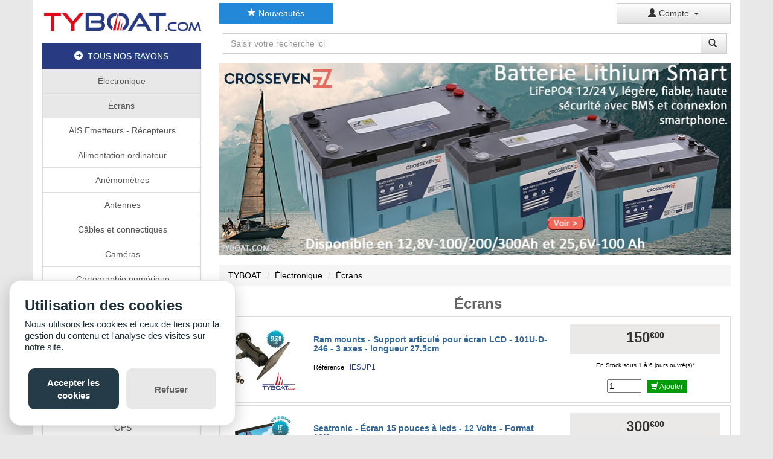

--- FILE ---
content_type: text/html; charset=utf-8
request_url: https://www.tyboat.com/achat/C-408-ecrans.html
body_size: 7889
content:
<!DOCTYPE html
    PUBLIC "-//W3C//DTD XHTML 1.0 Transitional//EN" "http://www.w3.org/TR/xhtml1/DTD/xhtml1-transitional.dtd">
<html xmlns="http://www.w3.org/1999/xhtml" lang="fr" xml:lang="fr">
<head>
    <link rel="shortcut icon" href="https://www.tyboat.com/images/tyboat_favicon.png" />
    <title>Écrans au meilleur prix - TYBOAT.COM</title>
    <meta HTTP-EQUIV="Content-Type" content="text/html; charset=UTF-8" />
    <meta HTTP-EQUIV="content-style-type" content="text/css" />
    <meta HTTP-EQUIV="Identifier-url" content="https://www.tyboat.com" />
    <meta name="title" content="Écrans au meilleur prix - TYBOAT.COM" />
    <meta name="creator" content="tyboat.com" />
    <meta name="format" content="text/html" />
    <meta name="language" content="fr" />
    <meta name="keywords" content="Écrans,au,meilleur,prix,TYBOAT.COM" />
    <meta name="description" content="Écrans au meilleur prix - TYBOAT.COM" />
    <meta name="date" content="2026-01-30" />
    <meta name="verify-v1" content="5Ms73nIgkV5eX7Yhx44s0GyZy7sOIlxoV/KlAYsGqf4=" />
    <meta name="msvalidate.01" content="B36CE42E4AAE8EDD3937A7A17F84B24F" />
    <meta name="y_key" content="fbf286bbbbe121d6" />
    <meta name="viewport" content="width=device-width, initial-scale=1.0" />
    <meta itemprop="currency" content="EUR" />

    <link rel="stylesheet" type="text/css" href="https://www.tyboat.com/themes/base/jquery-ui-1.13.2.custom/jquery-ui.min.css" />
    <link rel="stylesheet" type="text/css" href="https://www.tyboat.com/themes/base/css/bootstrap.css?v=6" />
    <link rel="stylesheet" type="text/css" href="https://www.tyboat.com/themes/base/css/tyboat3s.css?v=33" />
    <link rel="stylesheet" type="text/css" href="https://www.tyboat.com/themes/base/css/bootstrap-tyboat.css?v=6" />



    <script language="javascript" type="text/javascript" src="https://www.tyboat.com/themes/base/js/window.js"></script>
    <script language="javascript" type="text/javascript" src="https://www.tyboat.com/themes/base/jquery-ui-1.13.2.custom/external/jquery/jquery.js"></script>
    <script language="javascript" type="text/javascript" src="https://www.tyboat.com/themes/base/jquery-ui-1.13.2.custom/jquery-ui.min.js"></script>
    <script language="javascript" type="text/javascript" src="https://www.tyboat.com/themes/base/js/bootstrap.js"></script>
    <script language="javascript" type="text/javascript" src="https://www.tyboat.com/themes/base/js/validation.js"></script>
    <script language="javascript" type="text/javascript" src="https://www.tyboat.com/themes/base/js/jquery.dataTables.js"></script>
    <script language="javascript" type="text/javascript" src="https://www.tyboat.com/themes/base/js/XHRConnection.js"></script>
    <script language="javascript" type="text/javascript" src="https://www.tyboat.com/themes/base/js/tyboat3d.js?v5"></script>
    <script language="javascript" type="text/javascript" src="https://www.tyboat.com/themes/base/js/glowCookies.js?v1"></script>

    
        <!--[if IE 6]>
            <link rel="stylesheet" href="https://www.tyboat.com/themes/base/css/ie/ie6.css" type="text/css" media="screen" />
        <![endif]-->
    <!--[if lt IE 9]>
            <link rel="stylesheet" type="text/css" href="https://www.tyboat.com/themes/base/css/ie/ie.css" />
        <![endif]-->
    <!-- HTML5 shim and Respond.js IE8 support of HTML5 elements and media queries -->
    <!--[if lt IE 9]>
            <script language="javascript" type="text/javascript" src="https://www.tyboat.com/themes/base/js/html5shiv.js"></script>
            <script language="javascript" type="text/javascript" src="https://www.tyboat.com/themes/base/js/respond.min.js"></script>
            
        <![endif]-->

</head>
<body>
    <a id="top"></a>
    <div class="container" style="background-color: #FFFFFF;">
        <!-- <div class="col-md-12 hidden-lg hidden-xs" style="height: 51px">&nbsp;</div>-->
        <noscript>
            <div class="col-lg-12 col-md-12 col-sm-12 col-xs-12" style="height: 10px;">&nbsp;</div>
            <div class="col-lg-12 col-md-12 col-sm-12 col-xs-12">
                <div class="alert alert-danger">
                    <span style="text-align: center;">
                        <strong>IMPORTANT : La navigation sur ce site n&eacute;cessite l'activation de Javascript dans les param&egrave;tres de votre
                            navigateur</strong>
                    </span>
                </div>
            </div>
        </noscript>
<div class="row">
    <div class="col-md-3 hidden-sm hidden-xs">
                   <div class="row">
            <div class="col-lg-12 col-md-12 col-sm-6 col-xs-8">
                <a href="https://www.tyboat.com/index.html"><img class="image_miniature" style="padding-top : 20px; padding-bottom: 5px;" alt="Logo TYBOAT.com" src="https://www.tyboat.com/images/tyboat_logo_paysage.png"></img></a>       
            </div>
        </div>
                   <div class="col-md-12" style="height: 5px;"></div>
                      <div class="col-md-12" style="height: 10px;"></div>
           
        <div class="list-group text-center">
            <a href="https://www.tyboat.com/index.html" class="list-group-item active" style="text-decoration: none;"
               alt="Catalogue TYBOAT.COM"><span class="glyphicon glyphicon-circle-arrow-right"></span>&nbsp;&nbsp;TOUS
                NOS RAYONS</a>
            <a class='list-group-item' style='background-color: #e8e8e8;' href='https://www.tyboat.com/achat/C-182-electronique.html'>Électronique</a>
<a class='list-group-item' style='background-color: #e8e8e8;' href='https://www.tyboat.com/achat/C-408-ecrans.html'>Écrans</a>
                <a href="https://www.tyboat.com/achat/C-355-ais-emetteurs-recepteurs.html"
                   class="list-group-item"
                   alt="TYBOAT.COM - AIS Emetteurs - Récepteurs">&nbsp;AIS Emetteurs - Récepteurs</a>
                            <a href="https://www.tyboat.com/achat/C-2121-alimentation-ordinateur.html"
                   class="list-group-item"
                   alt="TYBOAT.COM - Alimentation ordinateur">&nbsp;Alimentation ordinateur</a>
                            <a href="https://www.tyboat.com/achat/C-480-anemometres.html"
                   class="list-group-item"
                   alt="TYBOAT.COM - Anémomètres">&nbsp;Anémomètres</a>
                            <a href="https://www.tyboat.com/achat/C-409-antennes.html"
                   class="list-group-item"
                   alt="TYBOAT.COM - Antennes">&nbsp;Antennes</a>
                            <a href="https://www.tyboat.com/achat/C-970-cables-et-connectiques.html"
                   class="list-group-item"
                   alt="TYBOAT.COM - Câbles et connectiques">&nbsp;Câbles et connectiques</a>
                            <a href="https://www.tyboat.com/achat/C-842-cameras.html"
                   class="list-group-item"
                   alt="TYBOAT.COM - Caméras">&nbsp;Caméras</a>
                            <a href="https://www.tyboat.com/achat/C-520-cartographie-numerique.html"
                   class="list-group-item"
                   alt="TYBOAT.COM - Cartographie numérique">&nbsp;Cartographie numérique</a>
                            <a href="https://www.tyboat.com/achat/C-2798-claviers-ip68.html"
                   class="list-group-item"
                   alt="TYBOAT.COM - Claviers IP68">&nbsp;Claviers IP68</a>
                            <a href="https://www.tyboat.com/achat/C-198-communications.html"
                   class="list-group-item"
                   alt="TYBOAT.COM - Communications">&nbsp;Communications</a>
                            <a href="https://www.tyboat.com/achat/C-3346-compas.html"
                   class="list-group-item"
                   alt="TYBOAT.COM - Compas">&nbsp;Compas</a>
                            <a href="https://www.tyboat.com/achat/C-844-consoles-et-pod-pour-instruments.html"
                   class="list-group-item"
                   alt="TYBOAT.COM - Consoles et Pod pour instruments">&nbsp;Consoles et Pod pour instruments</a>
                            <a href="https://www.tyboat.com/achat/C-408-ecrans.html"
                   class="list-group-item"
                   alt="TYBOAT.COM - Écrans">&nbsp;Écrans</a>
                            <a href="https://www.tyboat.com/achat/C-186-gps.html"
                   class="list-group-item"
                   alt="TYBOAT.COM - GPS">&nbsp;GPS</a>
                            <a href="https://www.tyboat.com/achat/C-309-gps-traceurs-sondeurs.html"
                   class="list-group-item"
                   alt="TYBOAT.COM - GPS traceurs - sondeurs">&nbsp;GPS traceurs - sondeurs</a>
                            <a href="https://www.tyboat.com/achat/C-1197-instruments-de-navigation.html"
                   class="list-group-item"
                   alt="TYBOAT.COM - Instruments de navigation">&nbsp;Instruments de navigation</a>
                            <a href="https://www.tyboat.com/achat/C-1166-interfaces-nmea-multiplexeurs.html"
                   class="list-group-item"
                   alt="TYBOAT.COM - Interfaces NMEA & Multiplexeurs">&nbsp;Interfaces NMEA & Multiplexeurs</a>
                            <a href="https://www.tyboat.com/achat/C-325-logiciels-de-navigation.html"
                   class="list-group-item"
                   alt="TYBOAT.COM - Logiciels de navigation">&nbsp;Logiciels de navigation</a>
                            <a href="https://www.tyboat.com/achat/C-209-multifonctions.html"
                   class="list-group-item"
                   alt="TYBOAT.COM - Multifonctions">&nbsp;Multifonctions</a>
                            <a href="https://www.tyboat.com/achat/C-287-ordinateurs-fixes-durcis.html"
                   class="list-group-item"
                   alt="TYBOAT.COM - Ordinateurs fixes durcis">&nbsp;Ordinateurs fixes durcis</a>
                            <a href="https://www.tyboat.com/achat/C-314-pilotes-automatiques.html"
                   class="list-group-item"
                   alt="TYBOAT.COM - Pilotes automatiques">&nbsp;Pilotes automatiques</a>
                            <a href="https://www.tyboat.com/achat/C-207-radars.html"
                   class="list-group-item"
                   alt="TYBOAT.COM - Radars">&nbsp;Radars</a>
                            <a href="https://www.tyboat.com/achat/C-2812-seaview-supports-aeriens-modulables.html"
                   class="list-group-item"
                   alt="TYBOAT.COM - Seaview - Supports aériens modulables">&nbsp;Seaview - Supports aériens modulables</a>
                            <a href="https://www.tyboat.com/achat/C-190-sondes-et-capteurs.html"
                   class="list-group-item"
                   alt="TYBOAT.COM - Sondes et capteurs">&nbsp;Sondes et capteurs</a>
                            <a href="https://www.tyboat.com/achat/C-183-sondeurs.html"
                   class="list-group-item"
                   alt="TYBOAT.COM - Sondeurs">&nbsp;Sondeurs</a>
                            <a href="https://www.tyboat.com/achat/C-553-souris-trackball.html"
                   class="list-group-item"
                   alt="TYBOAT.COM - Souris trackball">&nbsp;Souris trackball</a>
                            <a href="https://www.tyboat.com/achat/C-2158-supports-appareils-electroniques.html"
                   class="list-group-item"
                   alt="TYBOAT.COM - Supports appareils électroniques">&nbsp;Supports appareils électroniques</a>
                    </div>
        <div class="list-group text-center">
            <a href="https://www.tyboat.com/achat/marques.php" class="list-group-item active"
               style="text-decoration: none;" alt="Toutes nos marques - TYBOAT.COM"><span
                        class="glyphicon glyphicon-circle-arrow-right"></span>&nbsp;&nbsp;TOUTES NOS MARQUES</a>
        </div>
                   <div class="col-md-12" style="height: 5px;"></div>
                    <div class="row">
            <div class="col-lg-12 col-md-12 col-sm-6 col-xs-8">
                <div class="panel panel-primary"style="border: none;">
                    <img class="image_miniature" alt="Paiement s&eacute;curis&eacute; 3D Secure" src="https://www.tyboat.com/images/tyboat_livraison.jpg">

                </div>
            </div>
        </div>
        <div class="row">
            <div class="col-lg-12 col-md-12 col-sm-6 col-xs-8">
                <div class="panel panel-primary">
                    <div class="panel-heading">O&ugrave; sommes nous ?</div>
                    <div class="panel-body" style="text-align:center;">
                        <img class="image_miniature" src="https://www.tyboat.com/images/Tyboat-Finistere.gif" alt="TYBOAT.COM"/>
                        <p class="bleu12" style="text-align:center;"><b>TYBOAT.COM</b><br/>
                            35, Route de Mo&euml;lan<br/>
                            29360 CLOHARS-CARNOET<br/>
                            Du Lundi au Vendredi<br/>
                            de 9h &agrave; 17h <br/>
                            ---<br/>
                            T&eacute;l: 02.98.39.72.58*<br/>
                            <b>* Standard ouvert:</b></br>
                            Du Lundi au Vendredi</br>
                            de 10h à 13h</br>
                            ---<br/>
                        </p>
                    </div>
                </div>      
            </div>
        </div>
        <div class="row">
            <div class="col-lg-12 col-md-12 col-sm-6 col-xs-8">
                <div class="panel panel-primary">
                    <div class="panel-heading">Paiement 100% s&eacute;curis&eacute;</div>
                    <div class="panel-body" style="text-align:center;">
                        <img class="image_miniature" alt="Paiement s&eacute;curis&eacute; 3D Secure" src="https://www.tyboat.com/images/citelis-3D_Secure.jpg">
                    </div>
                </div>      
            </div>
        </div>
            </div>
    <div class="col-md-9 col-xs-12">
        <div class="row">
                <div class="hidden-lg hidden-md col-sm-12 col-xs-12">
        <a href="https://www.tyboat.com/index.html"><img alt="TYBOAT.COM" style="width: 100%; padding-top: 10px;" src="https://www.tyboat.com/images/tyboat_logo_paysage_720.png" /></a>
    </div>
    <div class="col-lg-12 col-md-12 col-sm-12 col-xs-12">
        <div class="row">
            <div class="col-lg-3 col-md-3 col-sm-6 col-xs-6" style="padding-top: 5px">
                                    <a href="https://www.tyboat.com/achat/nouveautes.html" class="btn btn-info" style="width: 100%"><span class="glyphicon glyphicon-star"></span>&nbsp;Nouveaut&eacute;s</a>
                            </div>
            <div class="col-lg-3 col-md-3 col-sm-6 col-xs-6" style="padding-top: 5px">
                                    <span>&nbsp;</span>
                            </div>
            <div class="col-lg-3 col-md-3 col-sm-6 col-xs-6" style="padding-top: 5px">
                                    <a id="panier_total" style="display: none;" href="https://www.tyboat.com/achat/caddie-affichage.html" class="btn btn-success" style="width: 100%"><span class="glyphicon glyphicon-shopping-cart"></span>&nbsp;Panier&nbsp;(0)&nbsp;</a>
                            </div>
            <div class="col-lg-3 col-md-3 col-sm-6 col-xs-6" style="padding-top: 5px">
                <div class="dropdown">
                    <button class="btn btn-default dropdown-toggle" style="width: 100%; margin:0px;" type="button" id="dropdownMenu1" data-toggle="dropdown" aria-haspopup="true" aria-expanded="true">
                        <span class="glyphicon glyphicon-user"></span>&nbsp;Compte&nbsp;
                        <span class="caret"></span>
                    </button>
                    <ul class="dropdown-menu" aria-labelledby="dropdownMenu1">
                                                    <li><a href="https://www.tyboat.com/utilisateurs/connexion.html">S'identifier</a></li>
                                            </ul>
                </div>
            </div>

        </div>
        <div class="row">
            <div class="col-lg-12 col-md-12 col-sm-12 col-xs-12" style="height: 10px;"></div>
        </div>

        <div class="row">
            <div class="col-md-12 col-sm-12 col-lg-12 col-xs-12">

                <div class="input-group">
                    <input type="text" id="motcle" name="motcle" value="" class="form-control" placeholder="Saisir votre recherche ici">
                    <span class="input-group-btn">
                        <button class="btn btn-default" type="button" onclick="search();"><span class="glyphicon glyphicon-search"></span>&nbsp;</button></span>
                </div>
            </div>
        </div>
    </div>
    <div class="row">
        <div class="col-lg-12 col-md-12 col-sm-12 col-xs-12" style="height: 10px;"></div>
    </div>

                <div class="col-md-12" style="height: 5px;"></div>
            <div class="col-lg-12 col-md-12 col-sm-12 col-xs-12">
                        <div id="carousel" class="carousel slide" data-ride="carousel">  
            <!-- Carousel items -->  
            <div class="carousel-inner"> 
                                                <div class="item active"><a href="https://www.tyboat.com/achat/C-2422-batteries-lithium-et-accessoires.html#pk_campaign=CROSSBATLITH"><img class="image_slider" src="https://www.tyboat.com/media/slider/tyboat_crosseven_batterie_lithium_V1.jpg" alt="Présentation batteries lithium Crosseven 12,6 Volt"/></a></div>
                                        </div>  
            <!-- Carousel nav -->  
            <a class="carousel-control left" href="#carousel" data-slide="prev"></a>  
            <a class="carousel-control right" href="#carousel" data-slide="next"></a>  
        </div>  
                </div>
            <div class="col-lg-12 col-md-12 col-sm-12 col-xs-12">
                            </div>
            <div class="col-md-12" style="height: 5px;"></div>
            <div class="col-lg-12 col-md-12 col-sm-12 col-xs-12">
                <ul class='breadcrumb'>
<li><a href='../index.html'>TYBOAT</a><span class='divider'></span></li>
<li><a href='https://www.tyboat.com/achat/C-182-electronique.html'>Électronique</a><span class='divider'></span></li>
<li><a href='https://www.tyboat.com/achat/C-408-ecrans.html'>Écrans</a><span class='divider'></span></li>
</ul>
            </div>
            <div class="col-lg-12 col-md-12 col-sm-12 col-xs-12">
                        <div>
            <div class="well_product">
                <h1 itemprop="name">Écrans</h1>
            </div>
        </div>
                    </div>
        </div>
        <div class="row">
            <div class="col-md-12">
                    </div>
        </div>
        <div class="row">
            <div class="col-md-11 col-md-offset-1">
                                    </div>
        </div>
        <div class="row">
            <div class="col-md-12">
        

    <ul class="list-group">
        
            <li class="list-group-item 
                ">
                <div class="row">
                    <div class="col-md-12">
                        <div class="row">
                            <div class="col-md-2">
                                <a href="../achat/P-67771-ram-mounts_ram-mounts-support-articule-pour-ecran-lcd-101u-d-246-3-axes-longueur-27-5cm.html" alt="Ram mounts - Support articulé pour écran LCD - 101U-D-246 - 3 axes - longueur 27.5cm">
                                                                            <div><img class="image_miniature_produit" src="https://www.tyboat.com/administrer/upload/ram-mounts-support-articule-pour-ecran-lcd-101u-d-246-3-axes-longueur-27-5cm_iesup1_5214617_1.jpg" alt="Ram mounts - Support articulé pour écran LCD - 101U-D-246 - 3 axes - longueur 27.5cm"></div>
                                                                    </a>
                                <div style="height: 10px;"></div>
                            </div>
                                                        <div class="col-md-6">
                                <h2><a href="../achat/P-67771-ram-mounts_ram-mounts-support-articule-pour-ecran-lcd-101u-d-246-3-axes-longueur-27-5cm.html" alt="Ram mounts - Support articulé pour écran LCD - 101U-D-246 - 3 axes - longueur 27.5cm">
                                        <span class="bleu14">Ram mounts - Support articulé pour écran LCD - 101U-D-246 - 3 axes - longueur 27.5cm</span>
                                    </a></h2>
                                                                    <div style="height: 5px;"></div>
                                    <span class="noir11">R&eacute;f&eacute;rence :&nbsp;</span><span class="bleu12">IESUP1</span>
                                    <div style="height: 5px;"></div>
                                    
                            </div>
                                                            <div class="col-md-4">
                                    <div class="row">
                                        <div class="col-md-12 col-xs-12">
                                            <div class="row" style="margin: 2px;">
                                                <div class="col-md-12 col-xs-12">
                                                    <div class="row" style="background-color: #EBE9E8;">
                                                        <div class="col-md-12 col-xs-12">
                                                                                                                            <span class="btn_prix_big Prix" style="text-align: center;"><b>150<sup>€00</sup></b></span>
                                                                                                                    </div>
                                                                                                                <div style="height: 5px;"></div>
                                                    </div>
                                                </div>
                                                <div style="height: 10px;"></div>
                                            </div>
                                        </div>
                                        <div class="col-md-12 col-xs-12">
                                            <div class="row">
                                                <div class="col-md-12 col-xs-12" style="text-align: center;">
                                                    <div style="background-color: #FFFFFF;">
                                                                                                                    <span class="noir10">En Stock sous 1 à 6 jours ouvré(s)*</span>
                                                                                                            </div>
                                                </div>
                                                <div style="height: 10px;"></div>
                                                <div class="col-md-12 col-xs-12" style="text-align: center; vertical-align: middle;">
                                                    <input type="number" style="height: 22px;" id="qte_67771" name="qte_67771" min="1" max="100" value="1" size="3" style="width:50px; text-align:center;">
                                                    <input type="hidden" name="id" value="67771">
                                                    <input type="hidden" name="reference" value="IESUP1">
                                                    <button class="btn btn-success btn-xs" style="margin:0px;" onclick="addcart(67771, document.getElementById('qte_67771').value);"><span class="glyphicon glyphicon-shopping-cart"></span>&nbsp;Ajouter</button>
                                                </div>



                                            </div>
                                        </div>
                                    </div>
                                </div>
                                                    </div>


            </li>
            <div style="height: 5px;"></div>
        
            <li class="list-group-item 
                ">
                <div class="row">
                    <div class="col-md-12">
                        <div class="row">
                            <div class="col-md-2">
                                <a href="../achat/P-58828-P-58828-seatronic-ecran-15-pouces-a-leds-12-volts-format-16-9.html" alt="Seatronic -  Écran 15 pouces à leds - 12 Volts - Format 16/9">
                                                                            <div><img class="image_miniature_produit" src="https://www.tyboat.com/administrer/upload/seatronic-ecran-15-pouces-a-leds-12-volts-format-16-9_ieled15_4942772_1.jpg" alt="Seatronic -  Écran 15 pouces à leds - 12 Volts - Format 16/9"></div>
                                                                    </a>
                                <div style="height: 10px;"></div>
                            </div>
                                                        <div class="col-md-6">
                                <h2><a href="../achat/P-58828-P-58828-seatronic-ecran-15-pouces-a-leds-12-volts-format-16-9.html" alt="Seatronic -  Écran 15 pouces à leds - 12 Volts - Format 16/9">
                                        <span class="bleu14">Seatronic -  Écran 15 pouces à leds - 12 Volts - Format 16/9</span>
                                    </a></h2>
                                                                    <div style="height: 5px;"></div>
                                    <span class="noir11">R&eacute;f&eacute;rence :&nbsp;</span><span class="bleu12">IELED15</span>
                                    <div style="height: 5px;"></div>
                                    
                            </div>
                                                            <div class="col-md-4">
                                    <div class="row">
                                        <div class="col-md-12 col-xs-12">
                                            <div class="row" style="margin: 2px;">
                                                <div class="col-md-12 col-xs-12">
                                                    <div class="row" style="background-color: #EBE9E8;">
                                                        <div class="col-md-12 col-xs-12">
                                                                                                                            <span class="btn_prix_big Prix" style="text-align: center;"><b>300<sup>€00</sup></b></span>
                                                                                                                    </div>
                                                                                                                <div style="height: 5px;"></div>
                                                    </div>
                                                </div>
                                                <div style="height: 10px;"></div>
                                            </div>
                                        </div>
                                        <div class="col-md-12 col-xs-12">
                                            <div class="row">
                                                <div class="col-md-12 col-xs-12" style="text-align: center;">
                                                    <div style="background-color: #FFFFFF;">
                                                                                                                    <span class="noir10">En Stock sous 1 à 6 jours ouvré(s)*</span>
                                                                                                            </div>
                                                </div>
                                                <div style="height: 10px;"></div>
                                                <div class="col-md-12 col-xs-12" style="text-align: center; vertical-align: middle;">
                                                    <input type="number" style="height: 22px;" id="qte_58828" name="qte_58828" min="1" max="100" value="1" size="3" style="width:50px; text-align:center;">
                                                    <input type="hidden" name="id" value="58828">
                                                    <input type="hidden" name="reference" value="IELED15">
                                                    <button class="btn btn-success btn-xs" style="margin:0px;" onclick="addcart(58828, document.getElementById('qte_58828').value);"><span class="glyphicon glyphicon-shopping-cart"></span>&nbsp;Ajouter</button>
                                                </div>



                                            </div>
                                        </div>
                                    </div>
                                </div>
                                                    </div>


            </li>
            <div style="height: 5px;"></div>
        
            <li class="list-group-item 
                ">
                <div class="row">
                    <div class="col-md-12">
                        <div class="row">
                            <div class="col-md-2">
                                <a href="../achat/P-58829-seatronic-ecran-17-3-a-leds-12-volts-format-16-9-vga-dvi-12-watts.html" alt="Seatronic -  Écran 17,3" à leds - 12 Volts - Format 16/9  - VGA/DVI - 12 Watts">
                                                                            <div><img class="image_miniature_produit" src="https://www.tyboat.com/administrer/upload/seatronic-ecran-17-pouces-a-leds-12-volts-format-4-3_ieled17_4863125_1.jpg" alt="Seatronic -  Écran 17,3" à leds - 12 Volts - Format 16/9  - VGA/DVI - 12 Watts"></div>
                                                                    </a>
                                <div style="height: 10px;"></div>
                            </div>
                                                        <div class="col-md-6">
                                <h2><a href="../achat/P-58829-seatronic-ecran-17-3-a-leds-12-volts-format-16-9-vga-dvi-12-watts.html" alt="Seatronic -  Écran 17,3" à leds - 12 Volts - Format 16/9  - VGA/DVI - 12 Watts">
                                        <span class="bleu14">Seatronic -  Écran 17,3" à leds - 12 Volts - Format 16/9  - VGA/DVI - 12 Watts</span>
                                    </a></h2>
                                                                    <div style="height: 5px;"></div>
                                    <span class="noir11">R&eacute;f&eacute;rence :&nbsp;</span><span class="bleu12">IELED17</span>
                                    <div style="height: 5px;"></div>
                                    
                            </div>
                                                            <div class="col-md-4">
                                    <div class="row">
                                        <div class="col-md-12 col-xs-12">
                                            <div class="row" style="margin: 2px;">
                                                <div class="col-md-12 col-xs-12">
                                                    <div class="row" style="background-color: #EBE9E8;">
                                                        <div class="col-md-12 col-xs-12">
                                                                                                                            <span class="btn_prix_big Prix" style="text-align: center;"><b>315<sup>€00</sup></b></span>
                                                                                                                    </div>
                                                                                                                <div style="height: 5px;"></div>
                                                    </div>
                                                </div>
                                                <div style="height: 10px;"></div>
                                            </div>
                                        </div>
                                        <div class="col-md-12 col-xs-12">
                                            <div class="row">
                                                <div class="col-md-12 col-xs-12" style="text-align: center;">
                                                    <div style="background-color: #FFFFFF;">
                                                                                                                    <span class="noir10">En Stock sous 1 à 6 jours ouvré(s)*</span>
                                                                                                            </div>
                                                </div>
                                                <div style="height: 10px;"></div>
                                                <div class="col-md-12 col-xs-12" style="text-align: center; vertical-align: middle;">
                                                    <input type="number" style="height: 22px;" id="qte_58829" name="qte_58829" min="1" max="100" value="1" size="3" style="width:50px; text-align:center;">
                                                    <input type="hidden" name="id" value="58829">
                                                    <input type="hidden" name="reference" value="IELED17">
                                                    <button class="btn btn-success btn-xs" style="margin:0px;" onclick="addcart(58829, document.getElementById('qte_58829').value);"><span class="glyphicon glyphicon-shopping-cart"></span>&nbsp;Ajouter</button>
                                                </div>



                                            </div>
                                        </div>
                                    </div>
                                </div>
                                                    </div>


            </li>
            <div style="height: 5px;"></div>
        
            <li class="list-group-item 
                list-group-item-vert">
                <div class="row">
                    <div class="col-md-12">
                        <div class="row">
                            <div class="col-md-2">
                                <a href="../achat/P-67769-seatronic-ecran-17-pouces-a-leds-12-volts-format-4-3-avec-vitre-de-protection.html" alt="Seatronic -  Écran 17" pouces à leds – 12 Volts - Format 4/3 avec vitre de protection">
                                                                            <div><img class="image_miniature_produit" src="https://www.tyboat.com/administrer/upload/seatronic-ecran-17-pouces-a-leds-12-volts-format-4-3-avec-vitre-de-protection_ieled17p_2792221_1.jpg" alt="Seatronic -  Écran 17" pouces à leds – 12 Volts - Format 4/3 avec vitre de protection"></div>
                                                                    </a>
                                <div style="height: 10px;"></div>
                            </div>
                                                        <div class="col-md-6">
                                <h2><a href="../achat/P-67769-seatronic-ecran-17-pouces-a-leds-12-volts-format-4-3-avec-vitre-de-protection.html" alt="Seatronic -  Écran 17" pouces à leds – 12 Volts - Format 4/3 avec vitre de protection">
                                        <span class="bleu14">Seatronic -  Écran 17" pouces à leds – 12 Volts - Format 4/3 avec vitre de protection</span>
                                    </a></h2>
                                                                    <div style="height: 5px;"></div>
                                    <span class="noir11">R&eacute;f&eacute;rence :&nbsp;</span><span class="bleu12">IELED17P</span>
                                    <div style="height: 5px;"></div>
                                    
                            </div>
                                                            <div class="col-md-4">
                                    <div class="row">
                                        <div class="col-md-12 col-xs-12">
                                            <div class="row" style="margin: 2px;">
                                                <div class="col-md-12 col-xs-12">
                                                    <div class="row" style="background-color: #EBE9E8;">
                                                        <div class="col-md-12 col-xs-12">
                                                                                                                            <span class="btn_prix_big Prix" style="text-align: center;"><b>330<sup>€00</sup></b></span>
                                                                                                                    </div>
                                                                                                                <div style="height: 5px;"></div>
                                                    </div>
                                                </div>
                                                <div style="height: 10px;"></div>
                                            </div>
                                        </div>
                                        <div class="col-md-12 col-xs-12">
                                            <div class="row">
                                                <div class="col-md-12 col-xs-12" style="text-align: center;">
                                                    <div style="background-color: #FFFFFF;">
                                                                                                                    <img style="border:0;" src="https://www.tyboat.com/images/dispo1.gif">&nbsp;<span class="vert10c">En Stock</span>
                                                                                                            </div>
                                                </div>
                                                <div style="height: 10px;"></div>
                                                <div class="col-md-12 col-xs-12" style="text-align: center; vertical-align: middle;">
                                                    <input type="number" style="height: 22px;" id="qte_67769" name="qte_67769" min="1" max="100" value="1" size="3" style="width:50px; text-align:center;">
                                                    <input type="hidden" name="id" value="67769">
                                                    <input type="hidden" name="reference" value="IELED17P">
                                                    <button class="btn btn-success btn-xs" style="margin:0px;" onclick="addcart(67769, document.getElementById('qte_67769').value);"><span class="glyphicon glyphicon-shopping-cart"></span>&nbsp;Ajouter</button>
                                                </div>



                                            </div>
                                        </div>
                                    </div>
                                </div>
                                                    </div>


            </li>
            <div style="height: 5px;"></div>
        
            <li class="list-group-item 
                ">
                <div class="row">
                    <div class="col-md-12">
                        <div class="row">
                            <div class="col-md-2">
                                <a href="../achat/P-74244-seatronic-ecran-19-pouces-a-leds-12-volts-format-4-3-avec-vitre-de-protection.html" alt="Seatronic -  Écran 19" pouces à leds – 12 Volts - Format 4/3 avec vitre de protection">
                                                                            <div><img class="image_miniature_produit" src="https://www.tyboat.com/administrer/upload/seatronic-ecran-19-pouces-a-leds-12-volts-format-4-3-avec-vitre-de-protection_ieled19p_3267573_1.jpg" alt="Seatronic -  Écran 19" pouces à leds – 12 Volts - Format 4/3 avec vitre de protection"></div>
                                                                    </a>
                                <div style="height: 10px;"></div>
                            </div>
                                                        <div class="col-md-6">
                                <h2><a href="../achat/P-74244-seatronic-ecran-19-pouces-a-leds-12-volts-format-4-3-avec-vitre-de-protection.html" alt="Seatronic -  Écran 19" pouces à leds – 12 Volts - Format 4/3 avec vitre de protection">
                                        <span class="bleu14">Seatronic -  Écran 19" pouces à leds – 12 Volts - Format 4/3 avec vitre de protection</span>
                                    </a></h2>
                                                                    <div style="height: 5px;"></div>
                                    <span class="noir11">R&eacute;f&eacute;rence :&nbsp;</span><span class="bleu12">IELED19P</span>
                                    <div style="height: 5px;"></div>
                                    
                            </div>
                                                            <div class="col-md-4">
                                    <div class="row">
                                        <div class="col-md-12 col-xs-12">
                                            <div class="row" style="margin: 2px;">
                                                <div class="col-md-12 col-xs-12">
                                                    <div class="row" style="background-color: #EBE9E8;">
                                                        <div class="col-md-12 col-xs-12">
                                                                                                                            <span class="btn_prix_big Prix" style="text-align: center;"><b>360<sup>€00</sup></b></span>
                                                                                                                    </div>
                                                                                                                <div style="height: 5px;"></div>
                                                    </div>
                                                </div>
                                                <div style="height: 10px;"></div>
                                            </div>
                                        </div>
                                        <div class="col-md-12 col-xs-12">
                                            <div class="row">
                                                <div class="col-md-12 col-xs-12" style="text-align: center;">
                                                    <div style="background-color: #FFFFFF;">
                                                                                                                    <span class="noir10">En Stock sous 1 à 6 jours ouvré(s)*</span>
                                                                                                            </div>
                                                </div>
                                                <div style="height: 10px;"></div>
                                                <div class="col-md-12 col-xs-12" style="text-align: center; vertical-align: middle;">
                                                    <input type="number" style="height: 22px;" id="qte_74244" name="qte_74244" min="1" max="100" value="1" size="3" style="width:50px; text-align:center;">
                                                    <input type="hidden" name="id" value="74244">
                                                    <input type="hidden" name="reference" value="IELED19P">
                                                    <button class="btn btn-success btn-xs" style="margin:0px;" onclick="addcart(74244, document.getElementById('qte_74244').value);"><span class="glyphicon glyphicon-shopping-cart"></span>&nbsp;Ajouter</button>
                                                </div>



                                            </div>
                                        </div>
                                    </div>
                                </div>
                                                    </div>


            </li>
            <div style="height: 5px;"></div>
        
            <li class="list-group-item 
                ">
                <div class="row">
                    <div class="col-md-12">
                        <div class="row">
                            <div class="col-md-2">
                                <a href="../achat/P-58830-seatronic-ecran-21-5-pouces-a-leds-full-hd-12-volts-format-16-9.html" alt="Seatronic -  Écran 21.5 pouces à leds - full HD - 12 Volts - Format 16/9">
                                                                            <div><img class="image_miniature_produit" src="https://www.tyboat.com/administrer/upload/seatronic-ecran-21-5-pouces-a-leds-full-hd-12-volts-format-16-9_ieled21_5004192_1.jpg" alt="Seatronic -  Écran 21.5 pouces à leds - full HD - 12 Volts - Format 16/9"></div>
                                                                    </a>
                                <div style="height: 10px;"></div>
                            </div>
                                                        <div class="col-md-6">
                                <h2><a href="../achat/P-58830-seatronic-ecran-21-5-pouces-a-leds-full-hd-12-volts-format-16-9.html" alt="Seatronic -  Écran 21.5 pouces à leds - full HD - 12 Volts - Format 16/9">
                                        <span class="bleu14">Seatronic -  Écran 21.5 pouces à leds - full HD - 12 Volts - Format 16/9</span>
                                    </a></h2>
                                                                    <div style="height: 5px;"></div>
                                    <span class="noir11">R&eacute;f&eacute;rence :&nbsp;</span><span class="bleu12">IELED21</span>
                                    <div style="height: 5px;"></div>
                                    
                            </div>
                                                            <div class="col-md-4">
                                    <div class="row">
                                        <div class="col-md-12 col-xs-12">
                                            <div class="row" style="margin: 2px;">
                                                <div class="col-md-12 col-xs-12">
                                                    <div class="row" style="background-color: #EBE9E8;">
                                                        <div class="col-md-12 col-xs-12">
                                                                                                                            <span class="btn_prix_big Prix" style="text-align: center;"><b>390<sup>€00</sup></b></span>
                                                                                                                    </div>
                                                                                                                <div style="height: 5px;"></div>
                                                    </div>
                                                </div>
                                                <div style="height: 10px;"></div>
                                            </div>
                                        </div>
                                        <div class="col-md-12 col-xs-12">
                                            <div class="row">
                                                <div class="col-md-12 col-xs-12" style="text-align: center;">
                                                    <div style="background-color: #FFFFFF;">
                                                                                                                    <span class="noir10">En Stock sous 1 à 6 jours ouvré(s)*</span>
                                                                                                            </div>
                                                </div>
                                                <div style="height: 10px;"></div>
                                                <div class="col-md-12 col-xs-12" style="text-align: center; vertical-align: middle;">
                                                    <input type="number" style="height: 22px;" id="qte_58830" name="qte_58830" min="1" max="100" value="1" size="3" style="width:50px; text-align:center;">
                                                    <input type="hidden" name="id" value="58830">
                                                    <input type="hidden" name="reference" value="IELED21">
                                                    <button class="btn btn-success btn-xs" style="margin:0px;" onclick="addcart(58830, document.getElementById('qte_58830').value);"><span class="glyphicon glyphicon-shopping-cart"></span>&nbsp;Ajouter</button>
                                                </div>



                                            </div>
                                        </div>
                                    </div>
                                </div>
                                                    </div>


            </li>
            <div style="height: 5px;"></div>
        
            <li class="list-group-item 
                ">
                <div class="row">
                    <div class="col-md-12">
                        <div class="row">
                            <div class="col-md-2">
                                <a href="../achat/P-67821-neovo-ecran-15-renforce-12v.html" alt="Neovo - Écran 15" - renforcé - 12V ">
                                                                            <div><img class="image_miniature_produit" src="https://www.tyboat.com/administrer/upload/neovo-ecran-15-renforce-12v_ieno15p_1.jpg" alt="Neovo - Écran 15" - renforcé - 12V "></div>
                                                                    </a>
                                <div style="height: 10px;"></div>
                            </div>
                                                        <div class="col-md-6">
                                <h2><a href="../achat/P-67821-neovo-ecran-15-renforce-12v.html" alt="Neovo - Écran 15" - renforcé - 12V ">
                                        <span class="bleu14">Neovo - Écran 15" - renforcé - 12V </span>
                                    </a></h2>
                                                                    <div style="height: 5px;"></div>
                                    <span class="noir11">R&eacute;f&eacute;rence :&nbsp;</span><span class="bleu12">IENO15P</span>
                                    <div style="height: 5px;"></div>
                                    
                            </div>
                                                            <div class="col-md-4">
                                    <div class="row">
                                        <div class="col-md-12 col-xs-12">
                                            <div class="row" style="margin: 2px;">
                                                <div class="col-md-12 col-xs-12">
                                                    <div class="row" style="background-color: #EBE9E8;">
                                                        <div class="col-md-12 col-xs-12">
                                                                                                                            <span class="btn_prix_big Prix" style="text-align: center;"><b>618<sup>€00</sup></b></span>
                                                                                                                    </div>
                                                                                                                <div style="height: 5px;"></div>
                                                    </div>
                                                </div>
                                                <div style="height: 10px;"></div>
                                            </div>
                                        </div>
                                        <div class="col-md-12 col-xs-12">
                                            <div class="row">
                                                <div class="col-md-12 col-xs-12" style="text-align: center;">
                                                    <div style="background-color: #FFFFFF;">
                                                                                                                    <span class="noir10">En Stock sous 1 à 6 jours ouvré(s)*</span>
                                                                                                            </div>
                                                </div>
                                                <div style="height: 10px;"></div>
                                                <div class="col-md-12 col-xs-12" style="text-align: center; vertical-align: middle;">
                                                    <input type="number" style="height: 22px;" id="qte_67821" name="qte_67821" min="1" max="100" value="1" size="3" style="width:50px; text-align:center;">
                                                    <input type="hidden" name="id" value="67821">
                                                    <input type="hidden" name="reference" value="IENO15P">
                                                    <button class="btn btn-success btn-xs" style="margin:0px;" onclick="addcart(67821, document.getElementById('qte_67821').value);"><span class="glyphicon glyphicon-shopping-cart"></span>&nbsp;Ajouter</button>
                                                </div>



                                            </div>
                                        </div>
                                    </div>
                                </div>
                                                    </div>


            </li>
            <div style="height: 5px;"></div>
        
            <li class="list-group-item 
                ">
                <div class="row">
                    <div class="col-md-12">
                        <div class="row">
                            <div class="col-md-2">
                                <a href="../achat/P-67300-neovo-ecran-19-renforce-12v.html" alt="Neovo - Écran 19" -  renforcé - 12V">
                                                                            <div><img class="image_miniature_produit" src="https://www.tyboat.com/administrer/upload/neovo-ecran-19-renforce-12v_ieno19p_5763914_1.jpg" alt="Neovo - Écran 19" -  renforcé - 12V"></div>
                                                                    </a>
                                <div style="height: 10px;"></div>
                            </div>
                                                        <div class="col-md-6">
                                <h2><a href="../achat/P-67300-neovo-ecran-19-renforce-12v.html" alt="Neovo - Écran 19" -  renforcé - 12V">
                                        <span class="bleu14">Neovo - Écran 19" -  renforcé - 12V</span>
                                    </a></h2>
                                                                    <div style="height: 5px;"></div>
                                    <span class="noir11">R&eacute;f&eacute;rence :&nbsp;</span><span class="bleu12">IENO19P</span>
                                    <div style="height: 5px;"></div>
                                    
                            </div>
                                                            <div class="col-md-4">
                                    <div class="row">
                                        <div class="col-md-12 col-xs-12">
                                            <div class="row" style="margin: 2px;">
                                                <div class="col-md-12 col-xs-12">
                                                    <div class="row" style="background-color: #EBE9E8;">
                                                        <div class="col-md-12 col-xs-12">
                                                                                                                            <span class="btn_prix_big Prix" style="text-align: center;"><b>690<sup>€00</sup></b></span>
                                                                                                                    </div>
                                                                                                                <div style="height: 5px;"></div>
                                                    </div>
                                                </div>
                                                <div style="height: 10px;"></div>
                                            </div>
                                        </div>
                                        <div class="col-md-12 col-xs-12">
                                            <div class="row">
                                                <div class="col-md-12 col-xs-12" style="text-align: center;">
                                                    <div style="background-color: #FFFFFF;">
                                                                                                                    <span class="noir10">En Stock sous 1 à 6 jours ouvré(s)*</span>
                                                                                                            </div>
                                                </div>
                                                <div style="height: 10px;"></div>
                                                <div class="col-md-12 col-xs-12" style="text-align: center; vertical-align: middle;">
                                                    <input type="number" style="height: 22px;" id="qte_67300" name="qte_67300" min="1" max="100" value="1" size="3" style="width:50px; text-align:center;">
                                                    <input type="hidden" name="id" value="67300">
                                                    <input type="hidden" name="reference" value="IENO19P">
                                                    <button class="btn btn-success btn-xs" style="margin:0px;" onclick="addcart(67300, document.getElementById('qte_67300').value);"><span class="glyphicon glyphicon-shopping-cart"></span>&nbsp;Ajouter</button>
                                                </div>



                                            </div>
                                        </div>
                                    </div>
                                </div>
                                                    </div>


            </li>
            <div style="height: 5px;"></div>
        
            <li class="list-group-item 
                ">
                <div class="row">
                    <div class="col-md-12">
                        <div class="row">
                            <div class="col-md-2">
                                <a href="../achat/P-67820-neovo-ecran-17-renforce-12v.html" alt="Neovo - Écran 17" - renforcé - 12V">
                                                                            <div><img class="image_miniature_produit" src="https://www.tyboat.com/administrer/upload/neovo-ecran-17-renforce-12v_ieno17p_1.jpg" alt="Neovo - Écran 17" - renforcé - 12V"></div>
                                                                    </a>
                                <div style="height: 10px;"></div>
                            </div>
                                                        <div class="col-md-6">
                                <h2><a href="../achat/P-67820-neovo-ecran-17-renforce-12v.html" alt="Neovo - Écran 17" - renforcé - 12V">
                                        <span class="bleu14">Neovo - Écran 17" - renforcé - 12V</span>
                                    </a></h2>
                                                                    <div style="height: 5px;"></div>
                                    <span class="noir11">R&eacute;f&eacute;rence :&nbsp;</span><span class="bleu12">IENO17P</span>
                                    <div style="height: 5px;"></div>
                                    
                            </div>
                                                            <div class="col-md-4">
                                    <div class="row">
                                        <div class="col-md-12 col-xs-12">
                                            <div class="row" style="margin: 2px;">
                                                <div class="col-md-12 col-xs-12">
                                                    <div class="row" style="background-color: #EBE9E8;">
                                                        <div class="col-md-12 col-xs-12">
                                                                                                                            <span class="btn_prix_big Prix" style="text-align: center;"><b>690<sup>€00</sup></b></span>
                                                                                                                    </div>
                                                                                                                <div style="height: 5px;"></div>
                                                    </div>
                                                </div>
                                                <div style="height: 10px;"></div>
                                            </div>
                                        </div>
                                        <div class="col-md-12 col-xs-12">
                                            <div class="row">
                                                <div class="col-md-12 col-xs-12" style="text-align: center;">
                                                    <div style="background-color: #FFFFFF;">
                                                                                                                    <span class="noir10">En Stock sous 1 à 6 jours ouvré(s)*</span>
                                                                                                            </div>
                                                </div>
                                                <div style="height: 10px;"></div>
                                                <div class="col-md-12 col-xs-12" style="text-align: center; vertical-align: middle;">
                                                    <input type="number" style="height: 22px;" id="qte_67820" name="qte_67820" min="1" max="100" value="1" size="3" style="width:50px; text-align:center;">
                                                    <input type="hidden" name="id" value="67820">
                                                    <input type="hidden" name="reference" value="IENO17P">
                                                    <button class="btn btn-success btn-xs" style="margin:0px;" onclick="addcart(67820, document.getElementById('qte_67820').value);"><span class="glyphicon glyphicon-shopping-cart"></span>&nbsp;Ajouter</button>
                                                </div>



                                            </div>
                                        </div>
                                    </div>
                                </div>
                                                    </div>


            </li>
            <div style="height: 5px;"></div>
        
            <li class="list-group-item 
                ">
                <div class="row">
                    <div class="col-md-12">
                        <div class="row">
                            <div class="col-md-2">
                                <a href="../achat/P-68009-neovo-ecran-21-5-renforce-12v.html" alt="Neovo - Écran 21,5" -  renforcé - 12V">
                                                                            <div><img class="image_miniature_produit" src="https://www.tyboat.com/administrer/upload/neovo-ecran-21-5-renforce-12v_mct-neov-x22e_6313032_1.jpg" alt="Neovo - Écran 21,5" -  renforcé - 12V"></div>
                                                                    </a>
                                <div style="height: 10px;"></div>
                            </div>
                                                        <div class="col-md-6">
                                <h2><a href="../achat/P-68009-neovo-ecran-21-5-renforce-12v.html" alt="Neovo - Écran 21,5" -  renforcé - 12V">
                                        <span class="bleu14">Neovo - Écran 21,5" -  renforcé - 12V</span>
                                    </a></h2>
                                                                    <div style="height: 5px;"></div>
                                    <span class="noir11">R&eacute;f&eacute;rence :&nbsp;</span><span class="bleu12">MCT-NEOV-X22E</span>
                                    <div style="height: 5px;"></div>
                                    
                            </div>
                                                            <div class="col-md-4">
                                    <div class="row">
                                        <div class="col-md-12 col-xs-12">
                                            <div class="row" style="margin: 2px;">
                                                <div class="col-md-12 col-xs-12">
                                                    <div class="row" style="background-color: #EBE9E8;">
                                                        <div class="col-md-12 col-xs-12">
                                                                                                                            <span class="btn_prix_big Prix" style="text-align: center;"><b>738<sup>€00</sup></b></span>
                                                                                                                    </div>
                                                                                                                <div style="height: 5px;"></div>
                                                    </div>
                                                </div>
                                                <div style="height: 10px;"></div>
                                            </div>
                                        </div>
                                        <div class="col-md-12 col-xs-12">
                                            <div class="row">
                                                <div class="col-md-12 col-xs-12" style="text-align: center;">
                                                    <div style="background-color: #FFFFFF;">
                                                                                                                    <span class="noir10">En Stock sous 1 à 6 jours ouvré(s)*</span>
                                                                                                            </div>
                                                </div>
                                                <div style="height: 10px;"></div>
                                                <div class="col-md-12 col-xs-12" style="text-align: center; vertical-align: middle;">
                                                    <input type="number" style="height: 22px;" id="qte_68009" name="qte_68009" min="1" max="100" value="1" size="3" style="width:50px; text-align:center;">
                                                    <input type="hidden" name="id" value="68009">
                                                    <input type="hidden" name="reference" value="MCT-NEOV-X22E">
                                                    <button class="btn btn-success btn-xs" style="margin:0px;" onclick="addcart(68009, document.getElementById('qte_68009').value);"><span class="glyphicon glyphicon-shopping-cart"></span>&nbsp;Ajouter</button>
                                                </div>



                                            </div>
                                        </div>
                                    </div>
                                </div>
                                                    </div>


            </li>
            <div style="height: 5px;"></div>
            </ul>
            <span class="noir11"><b>*</b> D&eacute;lai g&eacute;n&eacute;ralement constat&eacute;, sous r&eacute;serve de disponibilit&eacute; chez notre fournisseur.</span>
                </div>
        </div>
        <div class="row">
            <div class="col-md-11 col-md-offset-1">
                                    </div>
        </div>
        <div class="row">
        <div class="col-md-12" style="height: 30px;"></div>
    </div>
    </div>
</div>
</div>
<footer id="footer">
    <div class="footer_top">
        <div class="container">
            <div class="row">
                <section id="block_contact_infos" class="footer-block col-lg-3 col-md-3 col-sm-6 col-xs-12">
                    <h4>
                        <span>Contactez-nous</span>
                    </h4>
                    <ul>
                        <li><span class="glyphicon glyphicon-arrow-right " aria-hidden="true"></span>&nbsp;<a
                                href="../contact.html">Nous contacter</a></li>
                        <li><span class="glyphicon glyphicon-arrow-right" aria-hidden="true"></span>&nbsp;<a
                                href="../lire/infos-legales.html" title="Informations l&eacute;gales">Informations
                                l&eacute;gales</a></li>
                        <li><span class="glyphicon glyphicon-arrow-right" aria-hidden="true"></span>&nbsp;<a
                                href="../lire/conditions-generales-de-vente.html"
                                title="Conditions g&eacute;n&eacute;rales de vente">Conditions g&eacute;n&eacute;rales
                                de vente</a></li>
                    </ul>
                </section>
                <section id="block_informations" class="footer-block col-lg-3 col-md-3 col-sm-6 col-xs-12">
                    <h4>
                        <span>Informations</span>
                    </h4>
                    <ul>
                        <li><span class="glyphicon glyphicon-arrow-right " aria-hidden="true"></span>&nbsp;<a
                                href="../../achat/marques.php" title="Nos marques">Nos marques</a></li>
                        <li><span class="glyphicon glyphicon-arrow-right " aria-hidden="true"></span>&nbsp;<a
                                href="../../achat/nouveautes.php" title="Nouveautes">Nouveaut&eacute;s</a></li>
                        <li><span class="glyphicon glyphicon-arrow-right " aria-hidden="true"></span>&nbsp;<a
                                href="../../achat/promo.php" title="Promotions">Promotions</a></li>
                    </ul>
                </section>
                <section id="block_contact_infos" class="footer-block col-lg-3 col-md-3 col-sm-6 col-xs-12">
                    <h4>
                        <span>Transports</span>
                    </h4>
                    <ul>
                        <li>
                            <div style="text-align: center;">
                                <img class="image_miniature"
                                    src="../images/bandeau_transporteur.jpg"
                                    alt="TYBOAT.COM - Nos transporteurs">
                            </div>
                        </li>
                    </ul>
                </section>
                <section id="block_newsletter" class="footer-block col-lg-3 col-md-3 col-sm-6 col-xs-12">
                    <h4>
                        <span>Lettre d'informations</span>
                    </h4>
                    <ul>
                        <li>
                            <form class="bs-example form" id="CustomForm" name="entryform"
                                action="../utilisateurs/newsletter.php" method="POST">
                                <div class="form-group">
                                    <h5>Inscrivez-vous &agrave; notre newsletter</h5>
                                    <div class="col-md-9">
                                        <input type="email" class="form-control" id="groupie_email"
                                            name="groupie[email]" placeholder="Votre Email" value="">
                                    </div>
                                    <div class="col-md-3">
                                        <button class="btn btn-warning btn-sm" type="submit"><span
                                                class="glyphicon glyphicon-ok"></span>&nbsp;Valider</button>
                                    </div>
                                </div>
                            </form>
            </div>
            </li>
            </ul>
        </div>
    </div>
    <div class="footer_bottom">
        <div class="navFooterLine">
            <span>TYBOAT.COM Sarl DRE-HOLL 2007-2026 / Une &eacute;quipe de professionnels du
                nautisme &agrave; votre service.</span>
        </div>
    </div>
    </div>
</footer>

<script type="text/javascript">
$(document).ready(function() {
    $("#bandeau").carousel({
        interval: 6000
    });
});
</script>

<script type="text/javascript">
var url_recherche;
$(document).ready(
    $(function() {
        $("#motcle").autocomplete({
            retard: 600,
            minLength: 2,

            source: function(request, response) {
                var objData = {
                    motcle: request.term
                };
                $.ajax({
                    url: "../achat/ajax_search.php",
                    dataType: "json",
                    data: objData,
                    type: 'POST',
                    success: function(data) {
                        response($.map(data, function(item) {
                            return {
                                label: item.designation,
                                value: item.url
                            }
                           
                        }));

                    }
                });

            },
            select: function( event, ui) {
                event.preventDefault();
//                alert(ui.item.value);
//                alert(ui.url);
               window.location.href="../achat/"+ui.item.value;
                }
        })
        
    }));
</script>

<script>
    var _paq = window._paq = window._paq || [];
    /* tracker methods like "setCustomDimension" should be called before "trackPageView" */
    _paq.push(['trackPageView']);
    _paq.push(['enableLinkTracking']);
    (function() {
        var u="//www.tyboat.com/pwk/";
        _paq.push(['setTrackerUrl', u+'matomo.php']);
        _paq.push(['setSiteId', '1']);
        var d=document, g=d.createElement('script'), s=d.getElementsByTagName('script')[0];
        g.async=true; g.src=u+'matomo.js'; s.parentNode.insertBefore(g,s);
    })();
</script>

<!-- Google tag (gtag.js) -->
<script async src="https://www.googletagmanager.com/gtag/js?id=G-0N2FKY34BM"></script>
    <script>
        window.dataLayer = window.dataLayer || [];
        function gtag(){dataLayer.push(arguments);}
        gtag('js', new Date());
        gtag('config', 'G-0N2FKY34BM');
    </script>
    
<script>
    glowCookies.start('fr', {
        style: 1,
        analytics: 'G-0N2FKY34BM',
        policyLink: 'https://www.tyboat.com',
        hideAfterClick: true
    });
</script>

<div class="modal fade" id="myModal" tabindex="-1" role="dialog" aria-labelledby="myModalLabel" aria-hidden="true">
    <div class="modal-dialog">
        <div class="modal-content">
            <div class="modal-header">
                <button type="button" class="close" data-dismiss="modal" aria-hidden="true">×</button>
                <h3 id="myModalLabel">Produit(s) ajout&eacute;(s) &agrave; votre panier</h3>
            </div>
            <div class="modal-body">
                <div class="row">
                    <div class="col-md-12 col-xs-12 col-sm-12">
                        <span id="qtePanier"></span>
                        <p id="designPanier"></p>
                        <p>
                            <span class="noir12" style="text-align: left">R&eacute;f&eacute;rence : </span>
                            <span class="rouge12" id="refPanier"></span>
                        </p>
                    </div>
                </div>
            </div>
            <div class="modal-footer">
                <button class="btn btn-info" style="margin:0px" data-dismiss="modal" aria-hidden="true">Continuer</button>
                <a class="btn btn-success" style="margin:0px;" onclick="location.href = '../../../achat/caddie-affichage.html'">Votre panier</a>
            </div>
        </div>
    </div>
</div>

</body>

</html>

--- FILE ---
content_type: text/css
request_url: https://www.tyboat.com/themes/base/css/tyboat3s.css?v=33
body_size: 6465
content:
/*html, body, div, span, applet, object, iframe, h1, h2, h3, h4, h5, h6, p, blockquote, pre, a, abbr, acronym, address, big, cite, code, del, dfn, em, font, img, ins, kbd, q, s, samp, small, strike, strong, sub, sup, tt, var, dl, dt, dd, ol, ul, li, fieldset, form, label, legend, table, caption, tbody, tfoot, thead, tr, th, td {
    margin: 0;
    padding: 0;
    border: 0;
    outline: 0;
    font-weight: inherit;
    font-size: 100%;
    font-family: inherit;
    vertical-align: baseline;
}*/


body {
    /*background-color: #abb2b9;*/
    background-color: #e8e8e8;
    /*background-image: url('/media/img_fond/tyboat-vieux-glenan-pm-1920.jpg');*/
    background-attachment:fixed;
    /*background-image: url("../images/fd.jpg");*/

    background-position: 0 0;
    background-repeat: no-repeat;
    /*color:black;*/
    margin: 0 auto;
    /*margin-bottom : 0;
    margin-left : 0;
    margin-right : 0;
    margin-top : 0; */
    font-family: Verdana, Arial, sans-serif;


}
div#logo_tyboat{
    background-image: url('../imgages/logo_tyboat_new.jpg');
    border: none;
}


/*a:link {text-decoration: none;}
a:visited {text-decoration: none;}
a:hover {text-decoration: none;
         color:#052C6E;}*/
hr { color: #336699; }

h1 {
    color: #283a81;
    font-family: Verdana,Arial,sans-serif;
    font-size: 18px;
    line-height: 18px;
    margin: 5px;
    padding-left: 10px;
    text-align: left;
}

h2 {
    font-family: Verdana,Arial,sans-serif;
    font-size: 10px;
    font-weight: bold;
    /*margin: 5px;*/
}
h3 { font-family: Verdana, Arial, sans-serif; font-size: 10pt; color: #8D8D8D; font-weight: bold; text-align: left; }
.titreTable{font-family: Verdana, Arial, sans-serif; font-size: 14px; color: #000; background-color: #D5D5D5; height: 35px;}
.titreOrange { color:#CC6600; font-family:verdana,arial,helvetica,sans-serif; font-size:medium; }
.titre  { font-family: Arial, Tahoma, Verdana, sans-serif; font-size: 17px; font-weight: bold; color: #336699;    }
.label { font-size: 13px; color: #000066; font-weight: bold;}
.labelCategorie { font-family: "Comic sans MS", Verdana, sans-serif; font-size: 12px; color: #000066; font-weight: bold;}
.titreCategorie { font-family:  Verdana, sans-serif; font-size: 10px; color: #336699; font-weight: bold; background-color: Silver;}
.labelrouge { font-size: 11px; color: Red; font-weight: bold;}
.labelorange { font-size: 20px; color: #FF7700; font-weight: bold;}
.labelorange12 { font-size: 12px; color: #FF7700; font-weight: bold;}
.labelprixorangebarre {
    font-size: 20px;
    color: #FFA500;
    font-weight: bold;
    text-decoration:line-through;
}
.labelprixbleubarre {
    font-size: 20px;
    color: #0099CC;
    font-weight: bold;
    text-decoration:line-through;

}
.labelprixbleubarre12 {
    font-size: 12px;
    color: #0099CC;
    font-weight: bold;
    text-decoration:line-through;
}
.labelprixorangebarre12 {
    font-size: 12px;
    color: #FFA500;
    font-weight: bold;
    text-decoration:line-through;
}
.labelpromotitre {
    font-size: 22px;
    color: Red;
    font-weight: bold;
}
.labelpromo {
    font-size: 12px;
    color: Red;
    font-weight: bold;
}
.labelnouveautestitre {
    font-size: 22px;
    color: #228B22;
    font-weight: bold;
}
.labelnouveautes {
    font-size: 12px;
    color: #228B22;
    font-weight: bold;
}
.labelprixbleu { font-size: 20px; color: #0099CC; font-weight: bold;}
.boutonbleu { font-size: 14px; color: #0099CC; font-weight: bold;}
.boutonbleupetit { font-size: 10px; color: #0099CC; font-weight: bold;}
.boutonbleufoncepetit { font-size: 10px; color: #000066; font-weight: bold;}
.boutonorangepetit { font-size: 10px; color: #FF8C00; font-weight: bold;}
.boutonvert {
    font-size: 14px;
    color: #228B22;
    font-weight: bold;
}
.boutonorange {
    font-size: 14px;
    color: #FF8C00;
    font-weight: bold;
}
.voirproduit{
    font-family:Verdana,sans-serif;
    color:rgba(18, 0, 84, 0.648438);
    line-height:12px;
    font-size:12px;
    font-weight:bold;
}
.labelprixbarre { font-family:  Verdana, sans-serif; font-size: 11px; color: #0099CC; text-decoration:line-through;}
.labelnoir { font-weight: bold; color: black; font-size: 11px; white-space: normal}
.labelbleu { font-weight: bold; color: White; white-space: normal; font-size: 12px;  background: #336699; }
.LabelBleuArticle { font-weight: bold; color: #00008B; white-space: normal; font-size: 11px;   }
.LabelRougeArticle { font-weight: bold; color: #FF0000; white-space: normal; font-size: 11px;   }
div.prix{
    text-align: right;
    margin: 5px;
}
.Prix {
    font-family:  Verdana, sans-serif;
    font-size: 24px;
    color: #08298A;
    font-weight: bold;
    text-align: right;
    padding-bottom: 5px;
}
.Prix_barre {
    font-family:  Verdana, sans-serif;
    font-size: 14px;
    color: #A9A9A9;
    vertical-align: middle;
   
}
.Prix-small {
    font-family:  Verdana, sans-serif;
    font-size: 12px;
    color: #08298A;
    font-weight: bold;
    text-align: left;
    padding-bottom: 5px;
}
.PrixHT {
    font-family:  Verdana, sans-serif;
    font-size: 12px;
    color: #999999;
    font-weight: bold;
    text-align: right;
    padding-bottom: 5px;
   
}
.PrixHT-small {
    font-family:  Verdana, sans-serif;
    font-size: 9px;
    color: #000;
    font-weight: bold;
}
.PrixCP_promo {
    font-family:  Verdana, sans-serif;
    font-size: 15px;
    color: #FE9A2E;
    font-weight: bold;
    text-decoration:line-through;
    text-align: center;
    padding-bottom: 5px;
}
.Prix_promo {
    font-family:  Verdana, sans-serif;
    font-size: 15px;
    color: #FF0000;
    font-weight: bold;
    text-align: center;
    padding-bottom: 5px;
}
.PrixCP_promo_mini {
    font-family:  Verdana, sans-serif;
    font-size: 12px;
    color: #FE9A2E;
    font-weight: bold;
    text-decoration:line-through;
    text-align: center;
    padding-bottom: 5px;
}
.Prix_promo_mini {
    font-family:  Verdana, sans-serif;
    font-size: 14px;
    color: #FF0000;
    font-weight: bold;
    text-align: center;
    padding-bottom: 5px;
}
.PrixCP {
    font-family:  Verdana, sans-serif;
    font-size: 12px;
    color: #FE9A2E;
    font-weight: bold;
    text-align: center;
    padding-bottom: 5px;
}
.PrixRouge {
    font-family:  Verdana, sans-serif;
    text-decoration:blink;
    font-size: 16px;
    color: Red;
    font-weight: bold;
}
.PrixRouge12 {
    text-decoration:blink;
    font-size: 12px;
    color: Red;
    font-weight: bold;
}
.labelbleu10 {
    color: #FFFFCC;
    white-space: nowrap;
    font-size: 10px;
    background: #336699;
}
.labelblanc { font-family: Verdana, Arial , sans-serif; font-weight: bold; color: White; font-size: 11px; margin: 5px 5px 5px 5px;}
.labelblanc11 { font-weight: bold; color: White; font-size: 11px; text-align: center; }
.normal { font-family: Verdana, Arial , sans-serif; font-size: 9px; color: Black;  font-weight: bold; }
.normallight { font-family: Verdana, Arial , sans-serif; font-size: 11px; color: Black;}
.noir9 { font-family: Verdana, Arial , sans-serif; font-size: 9px; color: Black;  font-weight: bold; }
.noir10 { font-family: Verdana, Arial , sans-serif; font-size: 10px; color: Black;}
.noir11 { font-family: Verdana, Arial , sans-serif; font-size: 11px; color: Black;}
.noir12reg { font-family: Verdana, Arial , sans-serif; font-size: 12px; color: Black; margin-right: 2px;}
.noir12 { font-family: Verdana, Arial , sans-serif; font-size: 12px; color: Black;  font-weight: bold; margin-right: 2px;}
.noir14 { font-family: Verdana, Arial , sans-serif; font-size: 14px; color: Black;  font-weight: bold; margin-right: 2px;}
.noir16 { font-family: Verdana, Arial , sans-serif; font-size: 16px; color: Black;  font-weight: bold; margin-right: 2px; vertical-align: middle; padding-top: 5px;}
.title_product {
    font-family: Verdana, Arial , sans-serif;
    font-size: 18px;
    font-weight: bold;
    line-height: 20px;
    padding-bottom: 10px;
    color: Black;
}
.bleu12 { font-family: Verdana, Arial , sans-serif; font-size: 12px; color: #283a81;}
.bleu14 { font-family: Verdana, Arial , sans-serif; font-size: 14px; color: #336699;  font-weight: bold; }
.bleu16 { font-family: Verdana, Arial , sans-serif; font-size: 16px; color: #336699;  font-weight: bold; }
.orange12 { font-family: Verdana, Arial , sans-serif; font-size: 12px; color: #CC6600;  font-weight: bold; }
.orange14 { font-family: Verdana, Arial , sans-serif; font-size: 14px; color: #CC6600;  font-weight: bold; }
.blanc12 { font-family: Verdana, Arial , sans-serif; font-size: 12px; color: #FFFFFF;  font-weight: bold; }
.rouge8 { font-family: Verdana, Arial , sans-serif; font-size: 8px; color: #FF0000;  font-weight: bold; }
.rouge10c { font-family: Verdana, Arial , sans-serif; font-size: 10px; color: #FF0000;  font-weight: bold; text-align: center;}
.rouge12 { font-family: Verdana, Arial , sans-serif; font-size: 12px; color: #FF0000;  font-weight: bold; }
.rouge12c { font-family: Verdana, Arial , sans-serif; font-size: 12px; color: #FF0000;  font-weight: bold; text-align: center;}
.normalblanc { font-family: Verdana, Arial , sans-serif; font-size: 11px; color: White;  font-weight: bold; }
.normalbleu { font-family: Verdana, Arial , sans-serif; font-size: 11px; color: #283a81;}
.normalnoir {
    font-family: Verdana, Arial , sans-serif;
    font-size: 10px;
    color: Black;
    text-align: left;
    margin-left: 10px;
}
.normalorange { font-family: Verdana, Arial , sans-serif; font-size: 9px; color: #FF4500;}
.normalrouge { font-family: Verdana, Arial , sans-serif; font-size: 9px; color: Red;}
.client{ font-family: "Trebuchet MS", "Gill Sans", Verdana, sans-serif; margin: 2px; font-size: 9pt; border-bottom: 2px solid #868686; text-align: left; padding: 0px 0px 3px 3px; color: #336699; background-color: #EBE7DB }
.espaceclient{ font-family: "Trebuchet MS", "Gill Sans", Verdana, sans-serif; margin: 2px; font-size: 8pt; border-bottom: 2px solid #868686; padding: 0px 0px 3px 3px; color: #336699; background-color: #EBE7DB }
.espaceclienttexte{ font-family: Verdana, Geneva, Arial, Helvetica, sans-serif;  font-size: 8pt;  text-align: left;  color: Black;  font-weight: bold;  }
.petit { font-family: Verdana, Arial, sans-serif; font-size: 9px; color: #336699;}
.petitblanc { font-family: Verdana, Arial, sans-serif; font-size: 9px; color: White;}
.petitcategorie { font-family: Verdana, Arial, sans-serif; font-size: 9px; color: #336699; border-bottom: solid 1px #2D72B2; width: 100%}
.vert10c { font-family: Verdana, Arial , sans-serif; font-size: 10px; color: #006400;  font-weight: bold; text-align: center;}
.vert12c { font-family: Verdana, Arial , sans-serif; font-size: 12px; color: #006400;  font-weight: bold; text-align: center;}
.vert14c { font-family: Verdana, Arial , sans-serif; font-size: 14px; color: #006400;  font-weight: bold; text-align: center;}

#sidebar {
    float: right;
    padding-left: 10px;
    width: 175px;
}

/* @group Box */

#sidebar div {

    margin-bottom: 10px;
    padding-bottom: 30px;

}

#sidebar div a {
    color: #000;

}

#sidebar div a:hover, #sidebar div a:focus {
    /* color: #676767; */
    color: #FF7F00;

}

#sidebar div h3 {
    color: #676767;
    margin: 0;
    padding: 15px 0;
    /*	text-align: center;*/
}

#sidebar div li {
    background: #EEEEEE;
    padding: 0 0 2px 18px;

}

#sidebar div p {
    border-bottom:  solid 1px #1b5bac;
    color: #1b5bac;
    font-size: 1.1em;
    font-weight: bold;
    margin: 0;
    padding: 4px 6px;
    /*text-align: center;*/
    text-transform: uppercase;
}

#sidebar div ul {
    border-bottom:  1px  solid #676767;
    font-size: 0.75em;
    list-style-type: none;
    margin: 0 20px;
    padding: 0 0 15px 0;
}

/* @end */
/* @group Page */

.page #sidebar {
    float: left;
    padding: 0 0 0 0;
    width: 175px;
    border:  1px  solid #006599;
}

.page #sidebar li a {
    display: block;
    padding: 5px 2px 5px 2px;
    text-decoration: none;
    text-align:left;
    color:#003399;
    background-color: #e6e6e6;
    border-bottom: 1px  solid #006599;
}

.page #sidebar li a:hover, .page #sidebar li a:focus {
    background-color: #006699;
    color:  #FFFFFF;
    text-decoration: none;
}

.page #sidebar ul {
    font-size: 0.75em;
    list-style-type: none;
    margin: 0;
    padding: 0;
}

.page #sidebar .title {
    font-weight: bold;
    margin: 0;
}

.page #sidebar .nomCat {
    font-weight: bold;
    margin: 0;
}

.page #sidebar .nomCat a {
    color: #000;
    display: block;
    padding: 5px 9px 5px 13px;
    text-decoration: none;
}

.page #sidebar .title a {
    color: #000;
    display: block;
    padding: 5px 9px 5px 13px;
    text-decoration: none;
}

.page #sidebar .subtitle {
    font-size: 0.75em;
    font-weight: bold;
    margin: 0;
}

.page #sidebar .subtitle a {
    background: transparent url("../img/design/cross.png") no-repeat scroll left center;
    border-bottom: dotted 1px #ccf2a6;
    color: #67AD21;
    display: block;
    padding: 5px 9px 5px 13px;
    text-decoration: none;
}

.page #sidebar .subtitle a:hover, .page #sidebar .subtitle a:focus {
    color: #000;
}

/* @end */






.flash { text-decoration:blink; font-size: 11px; color: Red; font-weight: bold;}
.flashorange { text-decoration:blink; font-size: 11px; color: #FF7700; font-weight: bold;}
.box_categorie { border: solid 1px #006EFF; font-family: Verdana, Arial, sans-serif; font-size: 11pt; background-color: #E2FFE2; text-align: left }
.box_categorie_cadre { border: solid 2px #006EFF; font-family: Verdana, Arial, sans-serif; font-size: 11pt; background-color: #FFFFFF; text-align: left }
.box_produit {	border: solid 2px #FF9900; font-family: Verdana, Arial, sans-serif; font-size: 11pt; background-color: #FFFFFF; text-align: left }
.box_produit_promo {	border-top: 2px solid Red;	border-right: 2px solid Red;	border-bottom: 2px solid Red;	border-left: 2px solid Red;}
.box_produit_nouveautes {	border-top: 2px solid Green;	border-right: 2px solid Green;	border-bottom: 2px solid Green;	border-left: 2px solid Green;}
.box_produit_selection {	border-top: 2px solid Blue;	border-right: 2px solid Blue;	border-bottom: 2px solid Blue;	border-left: 2px solid Blue;}
.boxrouge {	border-top: 2px solid Red;	border-right: 2px solid Red;	border-bottom: 2px solid Red;	border-left: 2px solid Red;}

table.boxform { border: solid 1px #2D72B2; font-family: Verdana, Arial, sans-serif; font-size: 10pt; background-color: #E0E0E0; text-align: left }
.formulaire {
    color: #000000;
    font-size:13px;
}
.formulaire1 {
    color: #336699;
    border: solid 1px #1f1f5f;
    background-color:#eee;
    font-size:10px;
    font-weight: bold;
}
.bouton { font-size: 13px; color: #000000; font-weight: bold;}
.tetiere {
    line-height: 20px; /* forcer la hauteur des liens sous IE pour afficher correctement les bordures */
    font-size: 11px;
    font-weight: bold;
    padding: 2px 8px;
    text-decoration: none;
    text-transform:uppercase;
    text-transform:uppercase;
    color: #4682B4;
    border-top: 1px solid #C1DFF9;
    border-right: 1px solid #777;
    border-bottom: 1px solid #777;
    border-left: 1px solid #C1DFF9;
}
.etoile {
    font-family: Arial;
    font-size: 13px;
    color: #CC0000;
    font-weight: bold;
}
.box {
    background: #FFFFFF;
    border-top: 1px solid #777;
    border-right: 1px solid #777;
    border-bottom: 1px solid #777;
    border-left: 1px solid #777;
    text-align: center;
    vertical-align: middle;
    /*   	-moz-border-radius: 5px;
        -webkit-border-radius: 5px;
        -khtml-border-radius: 5px;
        border-radius: 5px;*/
}
.boxrouge {
    border-top: 1px solid Red;
    border-right: 1px solid Red;
    border-bottom: 1px solid Red;
    border-left: 1px solid Red;
}
.boxrechercher {
    border-top: 1px solid #993300;
    border-right: 1px solid #993300;
    border-bottom: 1px solid #993300;
    border-left: 1px solid #993300;
}
.box_panier {
    border: solid 1px #006EFF;
    font-family: Verdana, Arial, sans-serif;
    background-color: #FFFFFF;
}

.notreselection {
    border-top: 2px solid Red;
    border-left: 2px solid Red;
}
.titreproduit {
    background-color: white; color: #86858a; font-family: arial; font-weight: bold; font-size: 10pt;
}

.image{
    width: 100px;
    border:0px;
}

.texte{
    margin-bottom: 5px;
    text-decoration: none;
}
.main_menu_titre{
    height: 32px;
    background-image: url('/images/background_header.jpg');
    background-repeat: repeat-x;
    font-family: Verdana, Arial, sans-serif;
    font-weight: bold;
    color: White;
    white-space: nowrap;
    font-size: 14px;
    text-align: left;
}
.main_menu_titre_promo{
    height: 32px;
    background-image: url('/images/background_header_promo.jpg');
    background-repeat: repeat-x;
    font-family: Verdana, Arial, sans-serif;
    font-weight: bold;
    color: White;
    white-space: nowrap;
    font-size: 11px;
    text-align: left;}
.main_categorie{
    height: 50px;
    /*background-image: url('/images/background_header_categorie.jpg');*/
    background-color: #FF9900;
    /*background-repeat: repeat-x;*/

}
.main_produit{
    height: 40px;
    background-image: url('/images/background_header_produit.jpg');
    background-repeat: repeat-x;
}
.main_menu_titre_nouveautes{
    height: 32px;
    background-image: url('/images/background_header_nouveautes.jpg');
    background-repeat: repeat-x;
    font-family: Verdana, Arial, sans-serif;
    font-weight: bold;
    color: White;
    white-space: nowrap;
    font-size: 11px;
    text-align: left;
}
.main_panier{
    height: 32px;
    background-image: url('/images/background_header.jpg');
    background-repeat: repeat-x;
    font-family: Verdana, Arial, sans-serif;
    font-weight: bold;
    color: White;
    white-space: nowrap;
    font-size: 11px;
    text-align: center;
}
.main_rechercher{
    height: 32px;
    background-image: url('/images/background_header_rechercher.jpg');
    background-repeat: repeat-x;
    font-family: Verdana, Arial, sans-serif;
    font-weight: bold;
    color: White;
    white-space: nowrap;
    font-size: 11px;
    text-align: center;
}
table.produit {
    border: 1px  solid #C0C0C0;
    border-collapse : collapse;
    text-align: center;
    vertical-align: middle;
}
td.produit {
    border-bottom: 1px  solid #C0C0C0;
}

.FilAriane{
    margin: 5px 5px 5px 5px;
    padding: 0;

}
.MarqueCP{
    font-family: Verdana, Arial, sans-serif;
    font-weight: bold;
    color: #2D2345;
    white-space: nowrap;
    font-size: 15px;
    text-align: center;
    text-wrap: normal;
}
#BoxProduit {
    display:block;
    position:relative;
    margin: 0;
    padding: 0;

}
#BoxProduit .NomProduit{
    height:80px;
    valign:top;
    font-family: Verdana, Arial, sans-serif; font-size: 8pt; text-align: center; color: #3399CC;
}

#BoxProduit ul {
    list-style-type: none;
    margin: 0;
    padding: 0;
}
#BoxProduit a {
    width:100%;
    display:block;
    text-decoration: none;
}

#BoxProduit .PrixProduit{
    valign: bottom;
    font-family: Verdana, Arial, sans-serif; font-size: 12pt; text-align: center; color: #006699;
    font-weight: bold;
}

#BoxProduit li{
    display:inline-block;
    width: 184px;
    height: 360px;
    vertical-align:top;
    text-align:center;
    padding: 1px 1px 1px 1px;
    margin: 3px 1px 3px 1px;
    zoom:1;
    *display: inline;
    _height: 170px;
    border:solid 1px #998;
    word-wrap : break-word;
}
#BoxProduit li:hover{
    border: solid 1px #FF8C00;

}

#BoxProduit img{
    margin:0;
    padding:0;
    width: 170px;
    height:170px;
    border:0;
}
.content {
    clear: both;
    position: relative;
    /*margin: 10px;*/
    padding: 10px;
    background-color: #CCCCCC;
    box-shadow: 2px 2px 2px #bbb;
    -webkit-box-shadow: 1px 1px 2px #bbb;
    -moz-box-shadow: 2px 2px 2px #bbb;
    -webkit-border-radius:0px;
    -moz-border-radius: 0px;
    border-radius: 0px;
    font-size: 1em;
    font-family: "Gill Sans", "Lucida Sans Unicode", "Lucida Grande", sans-serif;
/*    text-shadow: 1px 1px 1px #fff;*/
    color: #000;
  /*  opacity: 0.9; */
}
.section {
    width: 45%;
    margin: 1em 2% 1em 1.5%;
    float: left;
    border-style: solid;
    border-width: thin;
    border-color: #bfbfbf;
    -webkit-border-radius: .3em;
    -moz-border-radius: 1em;
    border-radius: 1em;
    padding-left: .5em;
    background-color: #d5d5d5;
    box-shadow: 2px 2px 2px #bbb;
    -webkit-box-shadow: 1px 1px 1px #ccc;
    -moz-box-shadow: 2px 2px 2px #bbb;
    text-shadow: 1px 1px 1px #ddd;
    -webkit-transition: background .5s
}


.thumbnail {
  display: inline-block;
  display: block;
  height: auto;
  max-width: 100%;
  padding: 4px;
  margin-top: 10px;
  margin-bottom: 10px;
  line-height: 1.428571429;
  background-color: #ffffff;
  border: 1px solid #808080;
  border-radius: 4px;

}

.thumbnail > img {
  display: block;
  height: auto;
  max-width: 100%;
}

.thumbnail:hover,
.thumbnail:focus{
 background-color: #E7E7E7;
  border-color: #000000;
}

.thumbnail > img {
  margin-right: auto;
  margin-left: auto;
}

.thumbnail .caption {
  padding: 9px;
  color: #333333;
}

.thumbnail-produits {
  text-align:center;
  display: inline-block;
  display: block;
  height: auto;
  max-width: 100%;
  padding: 4px;
  margin-top: 10px;
  margin-bottom: 10px;
  /*line-height: 1.428571429;*/
  background-color: #ffffff;
 /* border: 1px solid #4682B4;
  border-radius: 4px;
  -webkit-transition: all 0.2s ease-in-out;
          transition: all 0.2s ease-in-out;*/
}

.thumbnail-produits > img {
  display: block;
  height: auto;

  max-width: 100%;
}

.thumbnail-produits:hover,
.thumbnail-produits:focus{
  background-color: #EFEFEF;
  border-color: #000000;
}

.thumbnail-produits > img {
  margin-right: auto;
  margin-left: auto;
}

.thumbnail-produits .caption {
  padding: 9px;
  color: #333333;
}

.thumbnail-categorie {
  text-align:center;
  display: inline-block;
  display: block;
  height: auto;
  max-width: 100%;
  padding: 4px;
  margin-top: 10px;
  margin-bottom: 10px;
  line-height: 1.428571429;
  background-color: #ffffff;
  border: 1px solid #4682B4;
  /*border-radius: 4px;*/
  /*-webkit-transition: all 0.2s ease-in-out;
          transition: all 0.2s ease-in-out;*/
}

.thumbnail-categorie > img {
  display: block;
  height: auto;
  max-width: 100%;
}

.thumbnail-categorie:hover,
.thumbnail-categorie:focus{
 /*background-color: #E7E7E7;*/
  border-color: #000000;
}

.thumbnail-categorie > img {
  margin-right: auto;
  margin-left: auto;
}

.thumbnail-categorie .caption {
  padding: 9px;
  color: #333333;
}

.thumbnail-nouveautes {
  text-align:center;
  display: inline-block;
  display: block;
  height: auto;
  max-width: 100%;
  padding: 4px;
  margin-top: 10px;
  margin-bottom: 10px;
  line-height: 1.428571429;
  background-color: #ffffff;
  border: 1px solid #008000;
  /*border-radius: 4px;*/
 }

.thumbnail-nouveautes > img {
  display: block;
  height: auto;
  max-width: 100%;
}

.thumbnail-nouveautes:hover,
.thumbnail-nouveautes:focus{
 background-color: honeydew;
  border-color: #000000;
}

.thumbnail-nouveautes > img {
  margin-right: auto;
  margin-left: auto;
}

.thumbnail-nouveautes .caption {
  padding: 9px;
  color: #333333;
}

.thumbnail-promo {
  text-align:center;
  display: inline-block;
  display: block;
  height: auto;
  max-width: 100%;
  padding: 4px;
  margin-top: 10px;
  margin-bottom: 10px;
  line-height: 1.428571429;
  background-color: #ffffff;
  border: 1px solid #FF0000;
  /*border-radius: 4px;*/
 
}

.thumbnail-promo > img {
  display: block;
  height: auto;
  max-width: 100%;
}

.thumbnail-promo:hover,
.thumbnail-promo:focus{
  background-color: #FBEFF2;
  border-color: #000000;
}

.thumbnail-promo > img {
  margin-right: auto;
  margin-left: auto;
}

.thumbnail-promo .caption {
  padding: 9px;
  color: #333333;
}
.thumbnail-produits-mini {
  text-align:center;
  display: inline-block;
  display: block;
  height: auto;
  max-width: 100%;
  padding: 5px;
  margin: 5px;
  line-height: 1.428571429;
  background-color: #ffffff;
  border: 1px solid #9C9FA1;
 /* border-radius: 4px;
  -webkit-transition: all 0.2s ease-in-out;
          transition: all 0.2s ease-in-out;*/
}

.thumbnail-produits-mini > img {
  display: block;
  height: auto;
  max-width: 100%;
}

.thumbnail-produits-mini:hover,
.thumbnail-produits-mini:focus{
  border: 2px solid #9C9FA1;
/*  border-color: #428bca;*/
}

.thumbnail-produits-mini > img {
  margin-right: auto;
  margin-left: auto;
}

.thumbnail-produits-mini .caption {
  padding: 9px;
  color: #333333;
}

.thumbnail-catalogue {
  text-align:center;
  display: inline-block;
  display: block;
  height: 600px;
  max-width: 100%;
  padding: 5px;
  margin: 5px;
  line-height: 1.428571429;
  background-color: #ffffff;
  border: 1px solid #9C9FA1;
  /*border-radius: 4px;*/
    
    /*width: 100%;
  height: 0;
  padding-bottom: 70%;
  overflow: hidden;
  position: relative;
  z-index: 1;*/
  
}
.thumbnail-catalogue iframe,.thumbnail-catalogue embed, .thumbnail-catalogue object {
    width: 100%!important;
    height: 100%!important;
    position: relative;
    
}

.error{
    color: #FF0000;

}
.controls{
    font-size: 10px;
    margin-bottom: 5px;
}

.ProduitDescCourt{
    font-family: Verdana, Arial, sans-serif;
    font-size: 9px;
    color: #08298A;
    text-align: center;
    text-decoration: none;
}
div.MarqueCP{
    position: absolute;
    width: 200px;
    bottom: 1em;
    font-family: Verdana, sans-serif;
    font-size: 12px;
    font-weight: bold;
    color:#1B4065;
    text-align: center;
    text-decoration: none;
}

.image_miniature {
    display: block;
    width:100%;
    height:100%;
    max-width : 400px;
    border: none;
}
.image_bandeau {
    width: 100%;
    border: none;
}
.image_slider {
    width: 100%;
    max-width : 800px;
    border: none;
}
.image_bandeu_marque {
    width: 100%;
    max-width : 848px;
    border: none;
}
.image_miniature_produit{
    width: 100%;
    max-width : 400px;
    border: none;
    text-decoration: none;
    }
    
.image_miniature_marque{
    width: 100%;
    max-width : 135px;
    margin-left: auto;
    margin-right: auto;
    border: none;
    text-decoration: none;
    }
    
.descriptif{
    color: #262626;
    background-color: #FFFFFF;
    font-family: Verdana, sans-serif;
    font-size: 12px;
    line-height: 18px;
    margin: 0px;
    padding: 0px;
    text-align: left;
}

.header_colonne {
    background: -moz-linear-gradient(center top , #BDBDBD 0px, #A4A4A4 100%) repeat scroll 0 0 transparent;
    color: #FFFFFF;
}
.bloc {
    background: none repeat scroll 0 0 ;
    border: 1px solid #9ACCE6;
    border-radius: 6px 6px 6px 6px;
    padding: 0;
}
.navFooterLine {
    color: #999999;
    font-family: "arial","sans-serif";
    font-size: 11px;
    line-height: 18px;
    text-align: center;
}
.header_box {
    -moz-border-bottom-colors: none;
    -moz-border-left-colors: none;
    -moz-border-right-colors: none;
    -moz-border-top-colors: none;
    background: -moz-linear-gradient(center top , #F9F9F9 0px, #E8E8E8 100%) repeat scroll 0 0 transparent;
    border-top-left-radius: 6px;
    border-top-right-radius: 6px;
    border-color: #DDDDDD;
    border-image: none;
    border-style: solid;
    border-width: 1px 1px 0;
    color: #666666;
    height: 30px;

}
.content_box {
    -moz-border-bottom-colors: none;
    -moz-border-left-colors: none;
    -moz-border-right-colors: none;
    -moz-border-top-colors: none;
    background: none repeat scroll 0 0 #FFFFFF;
    border-bottom-left-radius: 6px;
    border-bottom-right-radius: 6px;
    border-color: #DDDDDD;
    border-image: none;
    border-style: solid;
    border-width: 0 1px 1px;
    padding: 6px 10px 8px;
}


.produits_categorie {
  display: block;
  height: 280px;
  padding: 4px;
  margin-bottom: 15px;
  line-height: 20px;
  border: 1px solid #ddd;
  -webkit-border-radius: 4px;
     -moz-border-radius: 4px;
          border-radius: 4px;
  -webkit-box-shadow: 0 1px 3px rgba(0, 0, 0, 0.055);
     -moz-box-shadow: 0 1px 3px rgba(0, 0, 0, 0.055);
          box-shadow: 0 1px 3px rgba(0, 0, 0, 0.055);
  -webkit-transition: all 0.2s ease-in-out;
     -moz-transition: all 0.2s ease-in-out;
       -o-transition: all 0.2s ease-in-out;
          transition: all 0.2s ease-in-out;
}
.produits_categorie:hover,
.produits_categorie:focus {
  display: block;
  border-color: #0088cc;
  -webkit-box-shadow: 0 1px 4px rgba(0, 105, 214, 0.25);
     -moz-box-shadow: 0 1px 4px rgba(0, 105, 214, 0.25);
          box-shadow: 0 1px 4px rgba(0, 105, 214, 0.25);
}
.categorie {
  display: block;
  height: 240px;
  padding: 4px;
  margin: 0px 4px 4px 4px;
  margin-bottom: 15px;
  line-height: 10px;
  border: 1px solid #A4A4A4;
  -webkit-border-radius: 4px;
     -moz-border-radius: 4px;
          border-radius: 4px;
  -webkit-box-shadow: 0 1px 3px rgba(0, 0, 0, 0.055);
     -moz-box-shadow: 0 1px 3px rgba(0, 0, 0, 0.055);
          box-shadow: 0 1px 3px rgba(0, 0, 0, 0.055);
  -webkit-transition: all 0.2s ease-in-out;
     -moz-transition: all 0.2s ease-in-out;
       -o-transition: all 0.2s ease-in-out;
          transition: all 0.2s ease-in-out;
          text-decoration: none;
}
.categorie:hover,
.categorie:focus {
  display: block;
  border-color: #1C1C1C;
  -webkit-box-shadow: 0 1px 4px rgba(0, 105, 214, 0.25);
     -moz-box-shadow: 0 1px 4px rgba(0, 105, 214, 0.25);
          box-shadow: 0 1px 4px rgba(0, 105, 214, 0.25);
          text-decoration: none;
}
.cat_new {
    width: 160px;
}

.bt_orange {
    background: -moz-linear-gradient(center top , #F49039 0%, #D26624 100%) repeat scroll 0 0 rgba(0, 0, 0, 0);
    border-radius: 15px 15px 15px 15px;
    color: #FFFFFF;
    font-size: 22px;
    padding: 3px 12px;
}
.bt_gris {
    /*background: -moz-linear-gradient(center top , #0070D5 0%, #00549F 100%) repeat scroll 0 0 rgba(0, 0, 0, 0);*/
    background: #A4A4A4;
    border-radius: 15px 15px 15px 15px;
    color: #FFFFFF;
    font-size: 22px;
    padding: 3px 12px;
}
.bt_vert {
    /*background: -moz-linear-gradient(center top , #0070D5 0%, #00549F 100%) repeat scroll 0 0 rgba(0, 0, 0, 0);*/
    background: #5CB85C;
    border-radius: 15px 15px 15px 15px;
    color: #FFFFFF;
    font-family: Verdana, Arial, sans-serif;
    font-size: 16px;
    padding: 3px 12px;
}

.bt_bleu {
    /*background: -moz-linear-gradient(center top , #0070D5 0%, #00549F 100%) repeat scroll 0 0 rgba(0, 0, 0, 0);*/
    background: #283a81;
    border-radius: 15px 15px 15px 15px;
    color: #FFFFFF;
    font-family: Verdana, Arial, sans-serif;
    font-size: 16px;
    padding: 3px 12px;
}
.bt_operation {
    /*background: -moz-linear-gradient(center top , #0070D5 0%, #00549F 100%) repeat scroll 0 0 rgba(0, 0, 0, 0);*/
    background: #FF0000;
    border-radius: 10px 10px 10px 10px;
    color: #FFFFFF;
    font-family: Verdana, Arial, sans-serif;
    text-align:center;
    font-size: 16px;
    padding: 5px 5px;
}
.bt_rouge {
    /*background: -moz-linear-gradient(center top , #0070D5 0%, #00549F 100%) repeat scroll 0 0 rgba(0, 0, 0, 0);*/
    background: #FF0000;
    border-radius: 15px 15px 15px 15px;
    color: #FFFFFF;
    font-family: Verdana, Arial, sans-serif;
    font-size: 16px;
    padding: 3px 12px;
}
.bt_details {
    /*background: -moz-linear-gradient(center top , #0070D5 0%, #00549F 100%) repeat scroll 0 0 rgba(0, 0, 0, 0);*/
    background: #283a81;
    /*border-radius: 2px 20px 2px 20px;*/
    color: #FFFFFF;
    font-size: 14px;
    padding: 3px 15px;
    margin-bottom: 10px;
    margin-top: 10px;
}
.bt_details span{
    color: #FFFFFF;
    float: right;
    font-size: 18px;
}
.bt_beige {
    /*background: -moz-linear-gradient(center top , #0070D5 0%, #00549F 100%) repeat scroll 0 0 rgba(0, 0, 0, 0);*/
    background: #cccccc;
    border-radius: 15px 15px 15px 15px;
    color: #FFFFFF;
    font-size: 18px;
    padding: 3px 12px;
}
.st_etape_ok{
    background: #5CB85C;
}
.st_etape_ko{
    background: #ECF0EA;
}

.span3 {
    width: 200px;
}

.btn_prix_small,.btn_prix_small_ht {
    line-height: 20px;
    text-align: center;
    display: block;
}
.btn_prix_small td {
    height: 35px;
}
.btn_prix_small s {
    color: #FF0000;
    font-size: 12px;
}
.btn_prix_small, .btn_prix_small b {
    color: #FF0000;
    font-size: 19px;
}
.btn_prix_small_ht, .btn_prix_small_ht b {
    color: #999999;
    font-size: 19px;
}
.btn_prix_small s, .btn_prix_small b {
    white-space: nowrap;
}
.btn_prix_small .btn_remise {
    margin: 0 auto;
    display: block;
}
.btn_prix_big {
    padding-top: 5px;
    text-align: center;
    display: block;
}
.btn_prix_big s {
    color: #303030;
    font-size: 16px;
}
.btn_prix_big b {
    color: #303030;
    font-size: 100%;
}

.btn_prix_big_rouge {
    padding-top: 5px;
    display: block;
}
.btn_prix_big_rouge s {
    color:#FF0000;
    font-size: 14px;
}
.btn_prix_big_rouge b {
    color: #FF0000;
    font-size: 100%;
}
.btn_prix_big_barre {
    text-align: center;
    text-decoration : line-through;
}
.btn_prix_big_barre s {
    color: #A9A9A9;
    font-size: 16px;
    text-decoration : line-through;
    
}
.btn_prix_big_barre b {
    color: #A9A9A9;
    font-size: 100%;
}

.btn_prix_big_barre_petit {
    text-align: center;
    text-decoration : line-through;
}
.btn_prix_big_barre_petit s {
    color: #A9A9A9;
    font-size: 12px;
    text-decoration : line-through;
    
}
.btn_prix_big_barre_petit b {
    color: #A9A9A9;
    font-size: 80%;
}

.btn_remise, .btn_remise_big {
    /*background: linear-gradient(to bottom, #fdfd46 0px, #ffbf00 100%) repeat scroll 0 0 rgba(0, 0, 0, 0);*/
    background: #FF0000;
    color: #FFFFFF;
    display: inline;
    font-weight: bold;
    text-align: center;
    white-space: normal;
}
.btn_remise {
    font-size: 12px;
}
.btn_remise_big {
    font-size: 24px;
    height: 27px;
    letter-spacing: -1px;
    line-height: 27px;
    /*width: 100%;*/
}
sup {
    font-size: 60%;
    vertical-align: 34%;
}
.datasheet_prix_container {
    line-height: 50px;
    width: 156px;
}
.datasheet_prix_container > b {
    font-size: 45px;
}
.datasheet_prix_container > b > sup {
    line-height: normal;
}

.ficheProduit_fabricant{
   color: #333;
    line-height: 20px;
    top: 0;
}
.ficheProduit_fabricant .fabricantNom{
    font-size: 18px;
    font-weight: bold;
    text-transform: uppercase;
    color: #000000;
}

.ficheProduit_fabricant h1 {
    color: #283a81;
    font-size: 16px;
    line-height: normal;
}

h1.ficheProduit_titre {
    color: #666;
    letter-spacing: -1px;
    line-height: 16px;
    margin-top: 10px;
    top: 0;
}
a{
    color: #000000;
}
a:hover {
    color: #0088cc;
}
.titre_panier {
    color: #000;
    display: inline-block;
    font-weight: bold;
    font-family: "Verdana";
    font-size: 20px;
    text-align: left;
    vertical-align: middle;
    white-space: normal;
    line-height: 20px;
}
#photo_produit {
	text-align: center;
}
.tohide {
    display: none !important;
}

.well_product {
    background-color: #ffffff;
    background-repeat: repeat-x;
}
.well_product h1{
    color: #666666;
    font-family: "Arial";
    font-size: 24px;
    vertical-align: middle;
    text-align: center;
    display: block;
    margin-bottom: 10px;
    font-weight: bold;
}

.product .label {
    display: block;
}
.product .label {
    color: #fff;
    font: 10px/1 "Verdana";
    left: 0;
    padding: 5px 5px;
    position: absolute;
    text-transform: uppercase;
    top: 0;
}
.product .label.label-sale {
    background: #ff0000 none repeat scroll 0 0;
}
.product .label.label-new {
    background: #00c0ff none repeat scroll 0 0;
}
.product .label.label-feat {
    background: #468c00 none repeat scroll 0 0;
}
.product .label.label-hot {
    background: #ffc60a none repeat scroll 0 0;
}

.rond {
	position:relative;
        display: inline-block;
	width:100%;
}
.rond_rouge{
    display: block;
    width:50px;
    height:50px;
    font-family:"Verdana";
    text-align:center;
    text-align-last: center;
    color: #FFFFFF;
    background: #FF0000;
    border-radius:50%;
    padding-top: 14px;
}
.centreVerticalement {
 display: inline-block;
 vertical-align: middle;
 float: none;
}
.list-group-item-rouge {
  border: 1px solid #FF0000;
}
.list-group-item-vert {
  border: 1px solid #2CE83F;
}
.list-group-item-bleu {
  border: 1px solid #0422BF;
}

#pointsRelais {
    display: flex;
    flex-flow: column wrap;
    flex-direction: column;
    row-gap: 10px;
    padding: 10px 0;
    font-family: Verdana, Arial , sans-serif; font-size: 11px; color: #336699;
}

span.relaisItem {
    display: flex;
    column-gap: 10px;
    align-items: center;
}

input.relaisInput, label.labelRelais  {
    margin: 0;
    padding: 0;
}

.relaisHead {
    display: flex;
    flex-flow: row wrap;
    justify-content:flex-start;
    align-items: center;
}
.bp{
    padding: .375rem 4rem;
}
.item1{
    display: flex;
    flex-basis: 400px;
    flex-grow: 3;
}
.item2{
    display: flex;
    flex-grow: 1;
    flex-basis: auto;
}
.item3{
    display: flex;
    flex-grow: 1;
    flex-basis: auto;
}

.flexConteneur {
    display: flex;
    flex-flow: row wrap;
    justify-content: center;
    align-items: stretch;
    align-content: center;
   }
.flexPicture {
    display: flex;
    width: 80px;
    flex-direction: column;
    justify-content:center;
    /*background-color: rgb(136, 88, 16);*/
 }
.flexDesign {
    display: flex;
    width: 320px;
    flex: 2 1 auto;
    flex-direction: column;
    justify-content: left;
    /*background-color: blanchedalmond;*/
 }
 .flexItemDesign{
    display: inline-block;
    padding-left: 10px;


 }
 .flexPrix {
    display: flex;
    align-items: center;
    flex-direction: column;
    flex: 2 1 auto;
    justify-content:space-around;
    /*background-color: rgb(194, 212, 143);*/
}
.flexItemPrix{
    display: inline-block;
 }
.flexShop {
    display: flex;
    flex-direction: row;
    flex: 2 1 auto;
    align-items: center;
    justify-content: flex-end;
    /*background-color: rgb(226, 204, 191);*/
}
.flexItemShop{
    display: flex;
    justify-content: center;
 }
